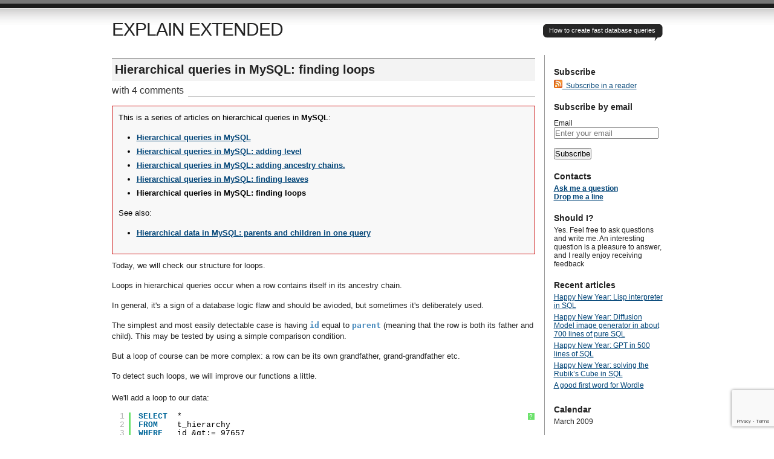

--- FILE ---
content_type: text/html; charset=UTF-8
request_url: https://explainextended.com/2009/03/21/hierarchical-queries-in-mysql-finding-loops/
body_size: 70624
content:
<!DOCTYPE html PUBLIC "-//W3C//DTD XHTML 1.0 Transitional//EN" "http://www.w3.org/TR/xhtml1/DTD/xhtml1-transitional.dtd">
<html xmlns="http://www.w3.org/1999/xhtml" lang="en-US">
<head profile="http://gmpg.org/xfn/11">
<title>Hierarchical queries in MySQL: finding loops - EXPLAIN EXTENDED at EXPLAIN EXTENDED</title>
<meta http-equiv="Content-Type" content="text/html; charset=UTF-8" />

<meta name="generator" content="WordPress 6.9" /> <!-- leave this for stats please -->
<link href="https://explainextended.com/wp-content/themes/journalist/style.css" rel="stylesheet" type="text/css" media="screen" />
<link rel="alternate" type="application/rss+xml" title="EXPLAIN EXTENDED RSS Feed" href="https://explainextended.com/feed/" />
<link rel="shortcut icon" type="image/x-png" href="https://explainextended.com/wp-content/themes/journalist/favicon.png" />
<link rel="pingback" href="https://explainextended.com/xmlrpc.php" />
<meta name='robots' content='index, follow, max-image-preview:large, max-snippet:-1, max-video-preview:-1' />

	<!-- This site is optimized with the Yoast SEO plugin v26.8 - https://yoast.com/product/yoast-seo-wordpress/ -->
	<link rel="canonical" href="https://explainextended.com/2009/03/21/hierarchical-queries-in-mysql-finding-loops/" />
	<meta property="og:locale" content="en_US" />
	<meta property="og:type" content="article" />
	<meta property="og:title" content="Hierarchical queries in MySQL: finding loops - EXPLAIN EXTENDED" />
	<meta property="og:description" content="This is a series of articles on hierarchical queries in MySQL: Hierarchical queries in MySQL Hierarchical queries in MySQL: adding level Hierarchical queries in MySQL: adding ancestry chains. Hierarchical queries in MySQL: finding leaves Hierarchical queries in MySQL: finding loops See also: Hierarchical data in MySQL: parents and children in one query Today, we will [&hellip;]" />
	<meta property="og:url" content="https://explainextended.com/2009/03/21/hierarchical-queries-in-mysql-finding-loops/" />
	<meta property="og:site_name" content="EXPLAIN EXTENDED" />
	<meta property="article:published_time" content="2009-03-21T20:00:27+00:00" />
	<meta property="article:modified_time" content="2018-12-29T23:13:26+00:00" />
	<meta name="author" content="Quassnoi" />
	<meta name="twitter:card" content="summary_large_image" />
	<meta name="twitter:label1" content="Written by" />
	<meta name="twitter:data1" content="Quassnoi" />
	<meta name="twitter:label2" content="Est. reading time" />
	<meta name="twitter:data2" content="5 minutes" />
	<script type="application/ld+json" class="yoast-schema-graph">{"@context":"https://schema.org","@graph":[{"@type":"Article","@id":"https://explainextended.com/2009/03/21/hierarchical-queries-in-mysql-finding-loops/#article","isPartOf":{"@id":"https://explainextended.com/2009/03/21/hierarchical-queries-in-mysql-finding-loops/"},"author":{"name":"Quassnoi","@id":"https://explainextended.com/#/schema/person/1ffff45031ea74d4f8424c96a50fbabe"},"headline":"Hierarchical queries in MySQL: finding loops","datePublished":"2009-03-21T20:00:27+00:00","dateModified":"2018-12-29T23:13:26+00:00","mainEntityOfPage":{"@id":"https://explainextended.com/2009/03/21/hierarchical-queries-in-mysql-finding-loops/"},"wordCount":1052,"commentCount":4,"publisher":{"@id":"https://explainextended.com/#/schema/person/1ffff45031ea74d4f8424c96a50fbabe"},"articleSection":["MySQL"],"inLanguage":"en-US","potentialAction":[{"@type":"CommentAction","name":"Comment","target":["https://explainextended.com/2009/03/21/hierarchical-queries-in-mysql-finding-loops/#respond"]}]},{"@type":"WebPage","@id":"https://explainextended.com/2009/03/21/hierarchical-queries-in-mysql-finding-loops/","url":"https://explainextended.com/2009/03/21/hierarchical-queries-in-mysql-finding-loops/","name":"Hierarchical queries in MySQL: finding loops - EXPLAIN EXTENDED","isPartOf":{"@id":"https://explainextended.com/#website"},"datePublished":"2009-03-21T20:00:27+00:00","dateModified":"2018-12-29T23:13:26+00:00","breadcrumb":{"@id":"https://explainextended.com/2009/03/21/hierarchical-queries-in-mysql-finding-loops/#breadcrumb"},"inLanguage":"en-US","potentialAction":[{"@type":"ReadAction","target":["https://explainextended.com/2009/03/21/hierarchical-queries-in-mysql-finding-loops/"]}]},{"@type":"BreadcrumbList","@id":"https://explainextended.com/2009/03/21/hierarchical-queries-in-mysql-finding-loops/#breadcrumb","itemListElement":[{"@type":"ListItem","position":1,"name":"Home","item":"https://explainextended.com/"},{"@type":"ListItem","position":2,"name":"Hierarchical queries in MySQL: finding loops"}]},{"@type":"WebSite","@id":"https://explainextended.com/#website","url":"https://explainextended.com/","name":"EXPLAIN EXTENDED","description":"How to create fast database queries","publisher":{"@id":"https://explainextended.com/#/schema/person/1ffff45031ea74d4f8424c96a50fbabe"},"potentialAction":[{"@type":"SearchAction","target":{"@type":"EntryPoint","urlTemplate":"https://explainextended.com/?s={search_term_string}"},"query-input":{"@type":"PropertyValueSpecification","valueRequired":true,"valueName":"search_term_string"}}],"inLanguage":"en-US"},{"@type":["Person","Organization"],"@id":"https://explainextended.com/#/schema/person/1ffff45031ea74d4f8424c96a50fbabe","name":"Quassnoi","image":{"@type":"ImageObject","inLanguage":"en-US","@id":"https://explainextended.com/#/schema/person/image/","url":"https://secure.gravatar.com/avatar/e16bcdeb96fdcd9ff1e17ca1ff8198aa9542af6f57bd8f0318d34ce42f471f28?s=96&d=mm&r=g","contentUrl":"https://secure.gravatar.com/avatar/e16bcdeb96fdcd9ff1e17ca1ff8198aa9542af6f57bd8f0318d34ce42f471f28?s=96&d=mm&r=g","caption":"Quassnoi"},"logo":{"@id":"https://explainextended.com/#/schema/person/image/"},"sameAs":["https://explainextended.com"],"url":"https://explainextended.com/author/admin/"}]}</script>
	<!-- / Yoast SEO plugin. -->


<link rel='dns-prefetch' href='//secure.gravatar.com' />
<link rel='dns-prefetch' href='//www.googletagmanager.com' />
<link rel='dns-prefetch' href='//stats.wp.com' />
<link rel='dns-prefetch' href='//v0.wordpress.com' />
<link rel="alternate" type="application/rss+xml" title="EXPLAIN EXTENDED &raquo; Hierarchical queries in MySQL: finding loops Comments Feed" href="https://explainextended.com/2009/03/21/hierarchical-queries-in-mysql-finding-loops/feed/" />
<link rel="alternate" title="oEmbed (JSON)" type="application/json+oembed" href="https://explainextended.com/wp-json/oembed/1.0/embed?url=https%3A%2F%2Fexplainextended.com%2F2009%2F03%2F21%2Fhierarchical-queries-in-mysql-finding-loops%2F" />
<link rel="alternate" title="oEmbed (XML)" type="text/xml+oembed" href="https://explainextended.com/wp-json/oembed/1.0/embed?url=https%3A%2F%2Fexplainextended.com%2F2009%2F03%2F21%2Fhierarchical-queries-in-mysql-finding-loops%2F&#038;format=xml" />
<style id='wp-img-auto-sizes-contain-inline-css' type='text/css'>
img:is([sizes=auto i],[sizes^="auto," i]){contain-intrinsic-size:3000px 1500px}
/*# sourceURL=wp-img-auto-sizes-contain-inline-css */
</style>
<style id='wp-emoji-styles-inline-css' type='text/css'>

	img.wp-smiley, img.emoji {
		display: inline !important;
		border: none !important;
		box-shadow: none !important;
		height: 1em !important;
		width: 1em !important;
		margin: 0 0.07em !important;
		vertical-align: -0.1em !important;
		background: none !important;
		padding: 0 !important;
	}
/*# sourceURL=wp-emoji-styles-inline-css */
</style>
<link rel='stylesheet' id='wp-block-library-css' href='https://explainextended.com/wp-includes/css/dist/block-library/style.min.css?ver=6.9' type='text/css' media='all' />
<style id='global-styles-inline-css' type='text/css'>
:root{--wp--preset--aspect-ratio--square: 1;--wp--preset--aspect-ratio--4-3: 4/3;--wp--preset--aspect-ratio--3-4: 3/4;--wp--preset--aspect-ratio--3-2: 3/2;--wp--preset--aspect-ratio--2-3: 2/3;--wp--preset--aspect-ratio--16-9: 16/9;--wp--preset--aspect-ratio--9-16: 9/16;--wp--preset--color--black: #000000;--wp--preset--color--cyan-bluish-gray: #abb8c3;--wp--preset--color--white: #ffffff;--wp--preset--color--pale-pink: #f78da7;--wp--preset--color--vivid-red: #cf2e2e;--wp--preset--color--luminous-vivid-orange: #ff6900;--wp--preset--color--luminous-vivid-amber: #fcb900;--wp--preset--color--light-green-cyan: #7bdcb5;--wp--preset--color--vivid-green-cyan: #00d084;--wp--preset--color--pale-cyan-blue: #8ed1fc;--wp--preset--color--vivid-cyan-blue: #0693e3;--wp--preset--color--vivid-purple: #9b51e0;--wp--preset--gradient--vivid-cyan-blue-to-vivid-purple: linear-gradient(135deg,rgb(6,147,227) 0%,rgb(155,81,224) 100%);--wp--preset--gradient--light-green-cyan-to-vivid-green-cyan: linear-gradient(135deg,rgb(122,220,180) 0%,rgb(0,208,130) 100%);--wp--preset--gradient--luminous-vivid-amber-to-luminous-vivid-orange: linear-gradient(135deg,rgb(252,185,0) 0%,rgb(255,105,0) 100%);--wp--preset--gradient--luminous-vivid-orange-to-vivid-red: linear-gradient(135deg,rgb(255,105,0) 0%,rgb(207,46,46) 100%);--wp--preset--gradient--very-light-gray-to-cyan-bluish-gray: linear-gradient(135deg,rgb(238,238,238) 0%,rgb(169,184,195) 100%);--wp--preset--gradient--cool-to-warm-spectrum: linear-gradient(135deg,rgb(74,234,220) 0%,rgb(151,120,209) 20%,rgb(207,42,186) 40%,rgb(238,44,130) 60%,rgb(251,105,98) 80%,rgb(254,248,76) 100%);--wp--preset--gradient--blush-light-purple: linear-gradient(135deg,rgb(255,206,236) 0%,rgb(152,150,240) 100%);--wp--preset--gradient--blush-bordeaux: linear-gradient(135deg,rgb(254,205,165) 0%,rgb(254,45,45) 50%,rgb(107,0,62) 100%);--wp--preset--gradient--luminous-dusk: linear-gradient(135deg,rgb(255,203,112) 0%,rgb(199,81,192) 50%,rgb(65,88,208) 100%);--wp--preset--gradient--pale-ocean: linear-gradient(135deg,rgb(255,245,203) 0%,rgb(182,227,212) 50%,rgb(51,167,181) 100%);--wp--preset--gradient--electric-grass: linear-gradient(135deg,rgb(202,248,128) 0%,rgb(113,206,126) 100%);--wp--preset--gradient--midnight: linear-gradient(135deg,rgb(2,3,129) 0%,rgb(40,116,252) 100%);--wp--preset--font-size--small: 13px;--wp--preset--font-size--medium: 20px;--wp--preset--font-size--large: 36px;--wp--preset--font-size--x-large: 42px;--wp--preset--spacing--20: 0.44rem;--wp--preset--spacing--30: 0.67rem;--wp--preset--spacing--40: 1rem;--wp--preset--spacing--50: 1.5rem;--wp--preset--spacing--60: 2.25rem;--wp--preset--spacing--70: 3.38rem;--wp--preset--spacing--80: 5.06rem;--wp--preset--shadow--natural: 6px 6px 9px rgba(0, 0, 0, 0.2);--wp--preset--shadow--deep: 12px 12px 50px rgba(0, 0, 0, 0.4);--wp--preset--shadow--sharp: 6px 6px 0px rgba(0, 0, 0, 0.2);--wp--preset--shadow--outlined: 6px 6px 0px -3px rgb(255, 255, 255), 6px 6px rgb(0, 0, 0);--wp--preset--shadow--crisp: 6px 6px 0px rgb(0, 0, 0);}:where(.is-layout-flex){gap: 0.5em;}:where(.is-layout-grid){gap: 0.5em;}body .is-layout-flex{display: flex;}.is-layout-flex{flex-wrap: wrap;align-items: center;}.is-layout-flex > :is(*, div){margin: 0;}body .is-layout-grid{display: grid;}.is-layout-grid > :is(*, div){margin: 0;}:where(.wp-block-columns.is-layout-flex){gap: 2em;}:where(.wp-block-columns.is-layout-grid){gap: 2em;}:where(.wp-block-post-template.is-layout-flex){gap: 1.25em;}:where(.wp-block-post-template.is-layout-grid){gap: 1.25em;}.has-black-color{color: var(--wp--preset--color--black) !important;}.has-cyan-bluish-gray-color{color: var(--wp--preset--color--cyan-bluish-gray) !important;}.has-white-color{color: var(--wp--preset--color--white) !important;}.has-pale-pink-color{color: var(--wp--preset--color--pale-pink) !important;}.has-vivid-red-color{color: var(--wp--preset--color--vivid-red) !important;}.has-luminous-vivid-orange-color{color: var(--wp--preset--color--luminous-vivid-orange) !important;}.has-luminous-vivid-amber-color{color: var(--wp--preset--color--luminous-vivid-amber) !important;}.has-light-green-cyan-color{color: var(--wp--preset--color--light-green-cyan) !important;}.has-vivid-green-cyan-color{color: var(--wp--preset--color--vivid-green-cyan) !important;}.has-pale-cyan-blue-color{color: var(--wp--preset--color--pale-cyan-blue) !important;}.has-vivid-cyan-blue-color{color: var(--wp--preset--color--vivid-cyan-blue) !important;}.has-vivid-purple-color{color: var(--wp--preset--color--vivid-purple) !important;}.has-black-background-color{background-color: var(--wp--preset--color--black) !important;}.has-cyan-bluish-gray-background-color{background-color: var(--wp--preset--color--cyan-bluish-gray) !important;}.has-white-background-color{background-color: var(--wp--preset--color--white) !important;}.has-pale-pink-background-color{background-color: var(--wp--preset--color--pale-pink) !important;}.has-vivid-red-background-color{background-color: var(--wp--preset--color--vivid-red) !important;}.has-luminous-vivid-orange-background-color{background-color: var(--wp--preset--color--luminous-vivid-orange) !important;}.has-luminous-vivid-amber-background-color{background-color: var(--wp--preset--color--luminous-vivid-amber) !important;}.has-light-green-cyan-background-color{background-color: var(--wp--preset--color--light-green-cyan) !important;}.has-vivid-green-cyan-background-color{background-color: var(--wp--preset--color--vivid-green-cyan) !important;}.has-pale-cyan-blue-background-color{background-color: var(--wp--preset--color--pale-cyan-blue) !important;}.has-vivid-cyan-blue-background-color{background-color: var(--wp--preset--color--vivid-cyan-blue) !important;}.has-vivid-purple-background-color{background-color: var(--wp--preset--color--vivid-purple) !important;}.has-black-border-color{border-color: var(--wp--preset--color--black) !important;}.has-cyan-bluish-gray-border-color{border-color: var(--wp--preset--color--cyan-bluish-gray) !important;}.has-white-border-color{border-color: var(--wp--preset--color--white) !important;}.has-pale-pink-border-color{border-color: var(--wp--preset--color--pale-pink) !important;}.has-vivid-red-border-color{border-color: var(--wp--preset--color--vivid-red) !important;}.has-luminous-vivid-orange-border-color{border-color: var(--wp--preset--color--luminous-vivid-orange) !important;}.has-luminous-vivid-amber-border-color{border-color: var(--wp--preset--color--luminous-vivid-amber) !important;}.has-light-green-cyan-border-color{border-color: var(--wp--preset--color--light-green-cyan) !important;}.has-vivid-green-cyan-border-color{border-color: var(--wp--preset--color--vivid-green-cyan) !important;}.has-pale-cyan-blue-border-color{border-color: var(--wp--preset--color--pale-cyan-blue) !important;}.has-vivid-cyan-blue-border-color{border-color: var(--wp--preset--color--vivid-cyan-blue) !important;}.has-vivid-purple-border-color{border-color: var(--wp--preset--color--vivid-purple) !important;}.has-vivid-cyan-blue-to-vivid-purple-gradient-background{background: var(--wp--preset--gradient--vivid-cyan-blue-to-vivid-purple) !important;}.has-light-green-cyan-to-vivid-green-cyan-gradient-background{background: var(--wp--preset--gradient--light-green-cyan-to-vivid-green-cyan) !important;}.has-luminous-vivid-amber-to-luminous-vivid-orange-gradient-background{background: var(--wp--preset--gradient--luminous-vivid-amber-to-luminous-vivid-orange) !important;}.has-luminous-vivid-orange-to-vivid-red-gradient-background{background: var(--wp--preset--gradient--luminous-vivid-orange-to-vivid-red) !important;}.has-very-light-gray-to-cyan-bluish-gray-gradient-background{background: var(--wp--preset--gradient--very-light-gray-to-cyan-bluish-gray) !important;}.has-cool-to-warm-spectrum-gradient-background{background: var(--wp--preset--gradient--cool-to-warm-spectrum) !important;}.has-blush-light-purple-gradient-background{background: var(--wp--preset--gradient--blush-light-purple) !important;}.has-blush-bordeaux-gradient-background{background: var(--wp--preset--gradient--blush-bordeaux) !important;}.has-luminous-dusk-gradient-background{background: var(--wp--preset--gradient--luminous-dusk) !important;}.has-pale-ocean-gradient-background{background: var(--wp--preset--gradient--pale-ocean) !important;}.has-electric-grass-gradient-background{background: var(--wp--preset--gradient--electric-grass) !important;}.has-midnight-gradient-background{background: var(--wp--preset--gradient--midnight) !important;}.has-small-font-size{font-size: var(--wp--preset--font-size--small) !important;}.has-medium-font-size{font-size: var(--wp--preset--font-size--medium) !important;}.has-large-font-size{font-size: var(--wp--preset--font-size--large) !important;}.has-x-large-font-size{font-size: var(--wp--preset--font-size--x-large) !important;}
/*# sourceURL=global-styles-inline-css */
</style>

<style id='classic-theme-styles-inline-css' type='text/css'>
/*! This file is auto-generated */
.wp-block-button__link{color:#fff;background-color:#32373c;border-radius:9999px;box-shadow:none;text-decoration:none;padding:calc(.667em + 2px) calc(1.333em + 2px);font-size:1.125em}.wp-block-file__button{background:#32373c;color:#fff;text-decoration:none}
/*# sourceURL=/wp-includes/css/classic-themes.min.css */
</style>
<link rel='stylesheet' id='contact-form-7-css' href='https://explainextended.com/wp-content/plugins/contact-form-7/includes/css/styles.css?ver=6.1.4' type='text/css' media='all' />
<link rel='stylesheet' id='email-subscribers-css' href='https://explainextended.com/wp-content/plugins/email-subscribers/lite/public/css/email-subscribers-public.css?ver=5.9.14' type='text/css' media='all' />
<link rel='stylesheet' id='stacktack-css' href='https://explainextended.com/wp-content/plugins/stacktack/css/stacktack.min.css?ver=6.9' type='text/css' media='all' />
<link rel='stylesheet' id='sharedaddy-css' href='https://explainextended.com/wp-content/plugins/jetpack/modules/sharedaddy/sharing.css?ver=15.4' type='text/css' media='all' />
<link rel='stylesheet' id='social-logos-css' href='https://explainextended.com/wp-content/plugins/jetpack/_inc/social-logos/social-logos.min.css?ver=15.4' type='text/css' media='all' />
<script type="text/javascript" src="https://explainextended.com/wp-includes/js/jquery/jquery.min.js?ver=3.7.1" id="jquery-core-js"></script>
<script type="text/javascript" src="https://explainextended.com/wp-includes/js/jquery/jquery-migrate.min.js?ver=3.4.1" id="jquery-migrate-js"></script>

<!-- Google tag (gtag.js) snippet added by Site Kit -->
<!-- Google Analytics snippet added by Site Kit -->
<script type="text/javascript" src="https://www.googletagmanager.com/gtag/js?id=G-6X1D3LKR60" id="google_gtagjs-js" async></script>
<script type="text/javascript" id="google_gtagjs-js-after">
/* <![CDATA[ */
window.dataLayer = window.dataLayer || [];function gtag(){dataLayer.push(arguments);}
gtag("set","linker",{"domains":["explainextended.com"]});
gtag("js", new Date());
gtag("set", "developer_id.dZTNiMT", true);
gtag("config", "G-6X1D3LKR60");
//# sourceURL=google_gtagjs-js-after
/* ]]> */
</script>
<link rel="https://api.w.org/" href="https://explainextended.com/wp-json/" /><link rel="alternate" title="JSON" type="application/json" href="https://explainextended.com/wp-json/wp/v2/posts/555" /><link rel="EditURI" type="application/rsd+xml" title="RSD" href="https://explainextended.com/xmlrpc.php?rsd" />
<meta name="generator" content="WordPress 6.9" />
<link rel='shortlink' href='https://wp.me/pvCjN-8X' />
<!-- call Collapsible Elements Javascript in HEAD -->
<script type="text/javascript" src="https://explainextended.com/wp-content/plugins/collapsible-elements/xcelements.js?ver=3.3" id="collapsible-elements-js"></script>
<!-- done Collapsible Elements Javascript in HEAD -->
<meta name="generator" content="Site Kit by Google 1.170.0" />	<style>img#wpstats{display:none}</style>
		<style type="text/css" id="syntaxhighlighteranchor"></style>
		<style type="text/css" id="wp-custom-css">
			img.latex {
	border: none;
	vertical-align: middle;
	padding: 2px 0px;
}		</style>
		</head>

<body data-rsssl=1>
<div id="container" class="group">

<h1><a href="https://explainextended.com/">EXPLAIN EXTENDED</a></h1>
<div id="bubble"><p>How to create fast database queries</p></div> <!-- erase this line if you want to turn the bubble off -->



<div id="content" class="group">

<h2 id="post-555"><a href="https://explainextended.com/2009/03/21/hierarchical-queries-in-mysql-finding-loops/" rel="bookmark">Hierarchical queries in MySQL: finding loops</a></h2>

<p class="comments"><a href="https://explainextended.com/2009/03/21/hierarchical-queries-in-mysql-finding-loops/#comments">with 4 comments</a></p>

<div class="main">
	<div class="plainnote">
<p>This is a series of articles on hierarchical queries in <strong>MySQL</strong>:</p>
<ul>
<li><a href="/2009/03/17/hierarchical-queries-in-mysql/"><strong>Hierarchical queries in MySQL</strong></a></li>
<li><a href="/2009/03/18/hierarchical-queries-in-mysql-adding-level/"><strong>Hierarchical queries in MySQL: adding level</strong></a></li>
<li><a href="/2009/03/19/hierarchical-queries-in-mysql-adding-ancestry-chains/"><strong>Hierarchical queries in MySQL: adding ancestry chains.</strong></a></li>
<li><a href="/2009/03/20/hierarchical-queries-in-mysql-finding-leaves/"><strong>Hierarchical queries in MySQL: finding leaves</strong></a></li>
<li><strong>Hierarchical queries in MySQL: finding loops</strong></li>
</ul>
<p>See also:</p>
<ul>
<li><a href="/2009/07/20/hierarchical-data-in-mysql-parents-and-children-in-one-query/"><strong>Hierarchical data in MySQL: parents and children in one query</strong></a></li>
</ul>
</div>
<p>Today, we will check our structure for loops.</p>
<p>Loops in hierarchical queries occur when a row contains itself in its ancestry chain.</p>
<p>In general, it's a sign of a database logic flaw and should be avioded, but sometimes it's deliberately used.</p>
<p>The simplest and most easily detectable case is having <code>id</code> equal to <code>parent</code> (meaning that the row is both its father and child). This may be tested by using a simple comparison condition.</p>
<p>But a loop of course can be more complex: a row can be its own grandfather, grand-grandfather etc.</p>
<p>To detect such loops, we will improve our functions a little.<br />
<span id="more-555"></span><br />
We'll add a loop to our data:</p>
<pre class="brush: sql; title: ; notranslate" title="">
SELECT  *
FROM    t_hierarchy
WHERE   id &amp;gt;= 97657
</pre>
<div class="terminal">
<table class="terminal">
<tbody>
<tr>
<th>id</th>
<th>parent</th>
</tr>
<tr>
<td class="integer">97657</td>
<td class="integer">97658</td>
</tr>
<tr>
<td class="integer">97658</td>
<td class="integer">97659</td>
</tr>
<tr>
<td class="integer">97659</td>
<td class="integer">97657</td>
</tr>
<tr>
<td class="integer">97660</td>
<td class="integer">97657</td>
</tr>
<tr class="statusbar">
<td colspan="100">3 rows fetched in 0.0001s (0.0016s)</td>
</tr>
</tbody>
</table>
</div>
<p>Our old function will be fooled by this loop and it will return the values over and over again each time it will be called.</p>
<p>To avoid this, we will rewrite our functions a little.</p>
<p>First, we need <code>CONNECT BY</code> to break when a loop is detected. On each iteration, we test if the current <code>@id</code> is equal to <code>@start_with</code>. If yes, then we have a loop in our data and it's just the right time to stop iterating.</p>
<p>It's quite straightforward:</p>
<pre class="brush: sql; title: ; notranslate" title="">
CREATE FUNCTION hierarchy_connect_by_parent_eq_prior_id_with_level_and_loop(value INT, maxlevel INT) RETURNS INT
NOT DETERMINISTIC
READS SQL DATA
BEGIN
DECLARE _id INT;
DECLARE _parent INT;
DECLARE _next INT;
DECLARE _i INT;
DECLARE CONTINUE HANDLER FOR NOT FOUND SET @id = NULL;

SET _parent = @id;
SET _id = -1;
SET _i = 0;

IF @id IS NULL THEN
RETURN NULL;
END IF;

LOOP
SELECT  MIN(id)
INTO    @id
FROM    t_hierarchy
WHERE   parent = _parent
AND id &amp;gt; _id
-- Checking for @start_with in descendants
AND id &amp;lt;&amp;gt; @start_with
AND COALESCE(@level &amp;lt; maxlevel, TRUE);
                IF @id IS NOT NULL OR _parent = @start_with THEN
                        SET @level = @level + 1;
                        RETURN @id;
                END IF;
                SET @level := @level - 1;
                SELECT  id, parent
                INTO    _id, _parent
                FROM    t_hierarchy
                WHERE   id = _parent;
                SET _i = _i + 1;
        END LOOP;
        RETURN NULL;
END
</pre>
<p>Second, we need to check if a current row is inside a hierarchy loop. The check should return true if the row itself is among its descendants. We probably could iterate all descendants and see if we encounter the row's <code>id</code>.</p>
<p>But a row can have more than one descendant, so this algorithm would be quite inefficient.</p>
<p>We can exploit the fact that if a row is among its descendants, then it should also be among its ancestors too.</p>
<p>Ancestors, unlike descendants, are unique for any given generation (i. e. a row can have exactly one father, exactly one grandfather etc). That means that if we encounter any ancestor more than once then we have a loop somewhere in the ancestry chain.</p>
<p>But having a loop in the ancestry chain does not necessarily mean being inside the loop. Rows, as we can remember, can have more than one child. If a row has two children, it may have itself somewhere among the first child's descendants, but not among the second child's ones.</p>
<p>In the sample data above, rows <strong>97658</strong> and <strong>97660</strong> both have <strong>97557</strong> as a parent, but the first one is inside the cycle (it has its parent among its descendants) while the second one is not.</p>
<p>To check for the cycle, we will do the following:</p>
<ol>
<li>We iterate up the ancestry chain until we find an orphan row or encounter <code>@start_with</code> twice.</li>
<li>Each time we find the current row in it's own ancestry chain, we increment a counter.</li>
<li>Having an orphan row in the ancestry chain mean not having a cycle, in this case we just return <strong>0</strong>.</li>
<li>Encountering <code>@start_with</code> twice means completing a cycle. If the current row is contained in the cycle, then we should have encountered it exactly one time. If it is not in the cycle, we shouldn't have encountered it at all. That's why we just return the counter value as a boolean result.</li>
</ol>
<p>The function will look like this:</p>
<pre class="brush: sql; title: ; notranslate" title="">
CREATE FUNCTION hierarchy_connect_by_iscycle(node INT) RETURNS INT
NOT DETERMINISTIC
READS SQL DATA
BEGIN
DECLARE _id INT;
DECLARE _loop INT;
DECLARE _node INT;
DECLARE EXIT HANDLER FOR NOT FOUND RETURN 0;
SET _id = COALESCE(node, @id);
SET _loop = 0;
SET _node = 0;
LOOP
SELECT  parent
INTO    _id
FROM    t_hierarchy
WHERE   id = _id;
IF _id = @start_with THEN
SET _loop := _loop + 1;
END IF;
IF _id = COALESCE(node, @id) THEN
SET _node = _node + 1;
END IF;
IF _loop &amp;gt;= 2 THEN
RETURN _node;
END IF;
END LOOP;
END
</pre>
<p>Finally, we change the way we check the rows for being leaves, namely, we not just select the first child of a row, but we select the first child not equal to <code>@start_with</code>. If <code>@start_with</code> is the only child of a row, the rows is counted as a leaf, as <code>@start_with</code> will never be selected as a child.</p>
<p>Combining all said above, we come out with the following query:</p>
<pre class="brush: sql; title: ; notranslate" title="">
SELECT  CONCAT(REPEAT('&amp;nbsp;&amp;nbsp;&amp;nbsp;&amp;nbsp;', lvl - 1), hi.id) AS treeitem,
hierarchy_sys_connect_by_path('/', hi.id) AS path,
parent, lvl,
CASE
WHEN lvl &amp;gt;= @maxlevel THEN 1
ELSE COALESCE(
(
SELECT  0
FROM    t_hierarchy hl
WHERE   hl.parent = ho.id
AND hl.id &amp;lt;&amp;gt; @start_with
LIMIT 1
), 1)
END AS is_leaf,
hierarchy_connect_by_iscycle(hi.id) AS is_cycle
FROM    (
SELECT  hierarchy_connect_by_parent_eq_prior_id_with_level_and_loop(id, @maxlevel) AS id,
CAST(@level AS SIGNED) AS lvl
FROM    (
SELECT  @start_with := 97657,
@id := @start_with,
@level := 0,
@maxlevel := NULL
) vars, t_hierarchy
WHERE   @id IS NOT NULL
) ho
JOIN    t_hierarchy hi
ON      hi.id = ho.id
</pre>
<div class="terminal">
<table class="terminal">
<tbody>
<tr>
<th>treeitem</th>
<th>path</th>
<th>parent</th>
<th>lvl</th>
<th>is_leaf</th>
<th>is_cycle</th>
</tr>
<tr>
<td class="blob">97657</td>
<td class="blob">97658/97657</td>
<td class="integer">97658</td>
<td class="bigint">1</td>
<td class="bigint">0</td>
<td class="integer">1</td>
</tr>
<tr>
<td class="blob">&nbsp;&nbsp;&nbsp;&nbsp;97659</td>
<td class="blob">97658/97657/97659</td>
<td class="integer">97657</td>
<td class="bigint">2</td>
<td class="bigint">1</td>
<td class="integer">1</td>
</tr>
<tr>
<td class="blob">&nbsp;&nbsp;&nbsp;&nbsp;97660</td>
<td class="blob">97658/97657/97660</td>
<td class="integer">97657</td>
<td class="bigint">2</td>
<td class="bigint">1</td>
<td class="integer">0</td>
</tr>
<tr class="statusbar">
<td colspan="100">3 rows fetched in 0.0003s (0.0590s)</td>
</tr>
</tbody>
</table>
</div>
<p>Note row <strong>97659</strong> appearing as a leaf despite being parent for <strong>97658</strong>. That's because we use <strong>97658</strong> in a <code>@start_with</code> condition.</p>
<div class="sharedaddy sd-sharing-enabled"><div class="robots-nocontent sd-block sd-social sd-social-icon-text sd-sharing"><h3 class="sd-title">Share this:</h3><div class="sd-content"><ul><li class="share-facebook"><a rel="nofollow noopener noreferrer"
				data-shared="sharing-facebook-555"
				class="share-facebook sd-button share-icon"
				href="https://explainextended.com/2009/03/21/hierarchical-queries-in-mysql-finding-loops/?share=facebook"
				target="_blank"
				aria-labelledby="sharing-facebook-555"
				>
				<span id="sharing-facebook-555" hidden>Click to share on Facebook (Opens in new window)</span>
				<span>Facebook</span>
			</a></li><li class="share-twitter"><a rel="nofollow noopener noreferrer"
				data-shared="sharing-twitter-555"
				class="share-twitter sd-button share-icon"
				href="https://explainextended.com/2009/03/21/hierarchical-queries-in-mysql-finding-loops/?share=twitter"
				target="_blank"
				aria-labelledby="sharing-twitter-555"
				>
				<span id="sharing-twitter-555" hidden>Click to share on X (Opens in new window)</span>
				<span>X</span>
			</a></li><li class="share-end"></li></ul></div></div></div></div>

<div class="meta group">
<div class="signature">
    <p>Written by Quassnoi <span class="edit"></span></p>
    <p>March 21st, 2009 at 11:00 pm</p>
</div>	
<div class="tags">
    <p>Posted in <a href="https://explainextended.com/category/mysql/" rel="category tag">MySQL</a></p>
    </div>
</div>

<div class="navigation group">
    <div class="alignleft">&laquo; <a href="https://explainextended.com/2009/03/20/hierarchical-queries-in-mysql-finding-leaves/" rel="prev">Hierarchical queries in MySQL: finding leaves</a></div>
    <div class="alignright"><a href="https://explainextended.com/2009/03/22/selecting-non-unique-rows/" rel="next">Selecting non-unique rows</a> &raquo;</div>
</div>


<!-- You can start editing here. -->

<a name="comments" id="comments"></a>

<h3 class="reply">4 Responses to 'Hierarchical queries in MySQL: finding loops'</h3> 
<p class="comment_meta">Subscribe to comments with <a href="https://explainextended.com/2009/03/21/hierarchical-queries-in-mysql-finding-loops/feed/">RSS</a> 
</p>

<ol class="commentlist">


<li id="comment-2550" class="comment">
	<div class="comment_mod">
		</div>
	
	<div class="comment_text">
	<p>I know this is an old thread, just wanted to thank you for this series, they are still awesome!</p>
	</div>
	
	<div class="comment_author">
		<img alt='' src='https://secure.gravatar.com/avatar/8205845c7e489ec8dbf8a0b28e29bede8d966e7db80f02f01a3a14bb2b1cad26?s=32&#038;d=mm&#038;r=g' srcset='https://secure.gravatar.com/avatar/8205845c7e489ec8dbf8a0b28e29bede8d966e7db80f02f01a3a14bb2b1cad26?s=64&#038;d=mm&#038;r=g 2x' class='avatar avatar-32 photo' height='32' width='32' decoding='async'/>		<p><strong>Niklas B</strong></p>
	<p><small>2 Feb 13 at <a href="#comment-2550">17:32</a> </small></p>
	</div>
	<div class="clear"></div>
</li>


<li id="comment-14226" class="comment">
	<div class="comment_mod">
		</div>
	
	<div class="comment_text">
	<p>This is an old post but still usefull !<br />
thanks a lot for the serie !</p>
	</div>
	
	<div class="comment_author">
		<img alt='' src='https://secure.gravatar.com/avatar/3c65b00a7ed6484deecdf591f5eceba364ef79d5dcd48fd34d96dcf5a6b1c121?s=32&#038;d=mm&#038;r=g' srcset='https://secure.gravatar.com/avatar/3c65b00a7ed6484deecdf591f5eceba364ef79d5dcd48fd34d96dcf5a6b1c121?s=64&#038;d=mm&#038;r=g 2x' class='avatar avatar-32 photo' height='32' width='32' decoding='async'/>		<p><strong><a href="http://crozet-magenta.fr" class="url" rel="ugc external nofollow">crozet</a></strong></p>
	<p><small>3 Aug 15 at <a href="#comment-14226">17:45</a> </small></p>
	</div>
	<div class="clear"></div>
</li>


<li id="comment-132513" class="comment">
	<div class="comment_mod">
		</div>
	
	<div class="comment_text">
	<p>Thank you for this great article. It really helps me to save some time. I am going to learn your another articles also.</p>
	</div>
	
	<div class="comment_author">
		<img alt='' src='https://secure.gravatar.com/avatar/aebfa67e7e77f9c7e526c86591b75e5e4b7f7e1d6d027cab45ff716a53dbe4f4?s=32&#038;d=mm&#038;r=g' srcset='https://secure.gravatar.com/avatar/aebfa67e7e77f9c7e526c86591b75e5e4b7f7e1d6d027cab45ff716a53dbe4f4?s=64&#038;d=mm&#038;r=g 2x' class='avatar avatar-32 photo' height='32' width='32' decoding='async'/>		<p><strong>Denis I</strong></p>
	<p><small>6 Sep 17 at <a href="#comment-132513">15:17</a> </small></p>
	</div>
	<div class="clear"></div>
</li>


<li id="comment-163005" class="comment">
	<div class="comment_mod">
		</div>
	
	<div class="comment_text">
	<p>I wonder if there is a way to manage a multiple root node forest, when &#8220;start with&#8221; clause extract a set of records and not a single one.<br />
In Oracle, for example, we can specify a &#8220;start with&#8221; clause like &#8220;start with parent is null&#8221; to find all the root nodes of a forest.</p>
	</div>
	
	<div class="comment_author">
		<img alt='' src='https://secure.gravatar.com/avatar/8a37d36885d92f9a66e7f90c7a37af61ca1b8a71a287e53311a03989b04407a9?s=32&#038;d=mm&#038;r=g' srcset='https://secure.gravatar.com/avatar/8a37d36885d92f9a66e7f90c7a37af61ca1b8a71a287e53311a03989b04407a9?s=64&#038;d=mm&#038;r=g 2x' class='avatar avatar-32 photo' height='32' width='32' loading='lazy' decoding='async'/>		<p><strong>falco</strong></p>
	<p><small>27 Feb 18 at <a href="#comment-163005">12:35</a> </small></p>
	</div>
	<div class="clear"></div>
</li>


</ol>




<a name="respond" id="respond"></a>

<h3 class="reply">Leave a Reply</h3>

<form action="https://explainextended.com/wp-comments-post.php" method="post" id="commentform">
<div class="postinput">
<p><input class="comment" type="text" name="author" id="author" value="" size="22" tabindex="1" />
<label for="author"><small>Name (required)</small></label></p>

<p><input class="comment" type="text" name="email" id="email" value="" size="22" tabindex="2" />
<label for="email"><small>Mail (will not be published) (required)</small></label></p>

<p><input class="comment" type="text" name="url" id="url" value="" size="22" tabindex="3" />
<label for="url"><small>Website</small></label></p>


<!--<p><small><strong>XHTML:</strong> You can use these tags: &lt;a href=&quot;&quot; title=&quot;&quot;&gt; &lt;abbr title=&quot;&quot;&gt; &lt;acronym title=&quot;&quot;&gt; &lt;b&gt; &lt;blockquote cite=&quot;&quot;&gt; &lt;cite&gt; &lt;code&gt; &lt;del datetime=&quot;&quot;&gt; &lt;em&gt; &lt;i&gt; &lt;q cite=&quot;&quot;&gt; &lt;s&gt; &lt;strike&gt; &lt;strong&gt; </small></p>-->

<p><textarea name="comment" id="comment" cols="100%" rows="10" tabindex="4"></textarea></p>

<p><input class="submit" name="submit" type="submit" id="submit" tabindex="5" value="Submit Comment" title="Please review your comment before submitting" />
<input type="hidden" name="comment_post_ID" value="555" />
</p>
<p style="display: none;"><input type="hidden" id="akismet_comment_nonce" name="akismet_comment_nonce" value="d8149b7024" /></p><p style="display: none !important;" class="akismet-fields-container" data-prefix="ak_"><label>&#916;<textarea name="ak_hp_textarea" cols="45" rows="8" maxlength="100"></textarea></label><input type="hidden" id="ak_js_1" name="ak_js" value="18"/><script>document.getElementById( "ak_js_1" ).setAttribute( "value", ( new Date() ).getTime() );</script></p></div>
</form>




</div> 

<div id="sidebar">
<h3>Subscribe</h3>			<div class="textwidget"><p><a href="http://feeds.feedburner.com/explainextended" rel="alternate" type="application/rss+xml"><img src="/wp-includes/images/rss.png" alt="" style="border:0"/>&nbsp;&nbsp;Subscribe in a reader</a></p>
</div>
		<h3> Subscribe by email </h3><div class="emaillist" id="es_form_f1-n1"><form action="/2009/03/21/hierarchical-queries-in-mysql-finding-loops/#es_form_f1-n1" method="post" class="es_subscription_form es_shortcode_form  es_ajax_subscription_form" id="es_subscription_form_697557101c1f2" data-source="ig-es" data-form-id="1"><input type="hidden" name="esfpx_form_id" value="1" /><input type="hidden" name="esfpx_lists[]" value="7a0c7116dae8" /><input type="hidden" name="es" value="subscribe" />
			<input type="hidden" name="esfpx_es_form_identifier" value="f1-n1" />
			<input type="hidden" name="esfpx_es_email_page" value="555" />
			<input type="hidden" name="esfpx_es_email_page_url" value="https://explainextended.com/2009/03/21/hierarchical-queries-in-mysql-finding-loops/" />
			<input type="hidden" name="esfpx_status" value="Unconfirmed" />
			<input type="hidden" name="esfpx_es-subscribe" id="es-subscribe-697557101c1f2" value="6eb206d561" />
			<label style="position:absolute;top:-99999px;left:-99999px;z-index:-99;" aria-hidden="true"><span hidden>Please leave this field empty.</span><input type="email" name="esfpx_es_hp_email" class="es_required_field" tabindex="-1" autocomplete="-1" value="" /></label><style>form.es_subscription_form[data-form-id="1"] * { box-sizing: border-box; } body {margin: 0;}form[data-form-id="1"] .es-form-field-container .gjs-row{display:flex;justify-content:flex-start;align-items:stretch;flex-wrap:nowrap;}form[data-form-id="1"] .es-form-field-container .gjs-cell{flex-grow:1;flex-basis:100%;}form[data-form-id="1"] .es-form-field-container .gjs-cell[data-highlightable="1"]:empty{border-top-width:1px;border-right-width:1px;border-bottom-width:1px;border-left-width:1px;border-top-style:dashed;border-right-style:dashed;border-bottom-style:dashed;border-left-style:dashed;border-top-color:rgb(204, 204, 204);border-right-color:rgb(204, 204, 204);border-bottom-color:rgb(204, 204, 204);border-left-color:rgb(204, 204, 204);border-image-source:initial;border-image-slice:initial;border-image-width:initial;border-image-outset:initial;border-image-repeat:initial;height:30px;}form[data-form-id="1"] .es-form-field-container .gjs-row .gjs-cell input[type="checkbox"], form[data-form-id="1"] .es-form-field-container .gjs-row .gjs-cell input[type="radio"]{margin-top:0px;margin-right:5px;margin-bottom:0px;margin-left:0px;width:auto;}form[data-form-id="1"] .es-form-field-container .gjs-row{margin-bottom:0.6em;}form[data-form-id="1"] .es-form-field-container label.es-field-label{display:block;}@media (max-width: 320px){form[data-form-id="1"] .es-form-field-container{padding-top:1rem;padding-right:1rem;padding-bottom:1rem;padding-left:1rem;}}</style><div class="es-form-field-container"><div class="gjs-row"></div><div class="gjs-row"><div class="gjs-cell"><label for="esfpx_email_fa8e5109b0bef" class="es-field-label">Email</label><input type="email" required class="es-email" name="esfpx_email" autocomplete="off" placeholder="Enter your email" id="esfpx_email_fa8e5109b0bef" /></div></div><div class="gjs-row"><div class="gjs-cell"><div class="es_gdpr"></div></div></div><div class="gjs-row"><div class="gjs-cell"><input type="submit" name="submit" value="Subscribe" /></div></div></div><span class="es_spinner_image" id="spinner-image"><img src="https://explainextended.com/wp-content/plugins/email-subscribers/lite/public/images/spinner.gif" alt="Loading" /></span></form><span class="es_subscription_message " id="es_subscription_message_697557101c1f2" role="alert" aria-live="assertive"></span></div><h3>Contacts</h3>			<div class="textwidget"><p><a href="/ask-a-question"><strong>Ask me a question</strong></a></p>
<p><a href="/drop-me-a-line"><strong>Drop me a line</strong></a></p>
<h3>Should I?</h3>
<p>Yes. Feel free to ask questions and write me. An interesting question is a pleasure to answer, and I really enjoy receiving feedback</p>
<!-- footer --></div>
		
		
		<h3>Recent articles</h3>
		<ul>
											<li>
					<a href="https://explainextended.com/2025/12/31/happy-new-year-17/">Happy New Year: Lisp interpreter in SQL</a>
									</li>
											<li>
					<a href="https://explainextended.com/2024/12/31/happy-new-year-16/">Happy New Year: Diffusion Model image generator in about 700 lines of pure SQL</a>
									</li>
											<li>
					<a href="https://explainextended.com/2023/12/31/happy-new-year-15/">Happy New Year: GPT in 500 lines of SQL</a>
									</li>
											<li>
					<a href="https://explainextended.com/2022/12/31/happy-new-year-14/">Happy New Year: solving the Rubik&#8217;s Cube in SQL</a>
									</li>
											<li>
					<a href="https://explainextended.com/2022/01/27/a-good-first-word-for-wordle/">A good first word for Wordle</a>
									</li>
					</ul>

		<h3>Calendar</h3><div id="calendar_wrap" class="calendar_wrap"><table id="wp-calendar" class="wp-calendar-table">
	<caption>March 2009</caption>
	<thead>
	<tr>
		<th scope="col" aria-label="Monday">M</th>
		<th scope="col" aria-label="Tuesday">T</th>
		<th scope="col" aria-label="Wednesday">W</th>
		<th scope="col" aria-label="Thursday">T</th>
		<th scope="col" aria-label="Friday">F</th>
		<th scope="col" aria-label="Saturday">S</th>
		<th scope="col" aria-label="Sunday">S</th>
	</tr>
	</thead>
	<tbody>
	<tr>
		<td colspan="6" class="pad">&nbsp;</td><td><a href="https://explainextended.com/2009/03/01/" aria-label="Posts published on March 1, 2009">1</a></td>
	</tr>
	<tr>
		<td><a href="https://explainextended.com/2009/03/02/" aria-label="Posts published on March 2, 2009">2</a></td><td><a href="https://explainextended.com/2009/03/03/" aria-label="Posts published on March 3, 2009">3</a></td><td><a href="https://explainextended.com/2009/03/04/" aria-label="Posts published on March 4, 2009">4</a></td><td><a href="https://explainextended.com/2009/03/05/" aria-label="Posts published on March 5, 2009">5</a></td><td><a href="https://explainextended.com/2009/03/06/" aria-label="Posts published on March 6, 2009">6</a></td><td><a href="https://explainextended.com/2009/03/07/" aria-label="Posts published on March 7, 2009">7</a></td><td><a href="https://explainextended.com/2009/03/08/" aria-label="Posts published on March 8, 2009">8</a></td>
	</tr>
	<tr>
		<td><a href="https://explainextended.com/2009/03/09/" aria-label="Posts published on March 9, 2009">9</a></td><td><a href="https://explainextended.com/2009/03/10/" aria-label="Posts published on March 10, 2009">10</a></td><td><a href="https://explainextended.com/2009/03/11/" aria-label="Posts published on March 11, 2009">11</a></td><td><a href="https://explainextended.com/2009/03/12/" aria-label="Posts published on March 12, 2009">12</a></td><td><a href="https://explainextended.com/2009/03/13/" aria-label="Posts published on March 13, 2009">13</a></td><td><a href="https://explainextended.com/2009/03/14/" aria-label="Posts published on March 14, 2009">14</a></td><td><a href="https://explainextended.com/2009/03/15/" aria-label="Posts published on March 15, 2009">15</a></td>
	</tr>
	<tr>
		<td><a href="https://explainextended.com/2009/03/16/" aria-label="Posts published on March 16, 2009">16</a></td><td><a href="https://explainextended.com/2009/03/17/" aria-label="Posts published on March 17, 2009">17</a></td><td><a href="https://explainextended.com/2009/03/18/" aria-label="Posts published on March 18, 2009">18</a></td><td><a href="https://explainextended.com/2009/03/19/" aria-label="Posts published on March 19, 2009">19</a></td><td><a href="https://explainextended.com/2009/03/20/" aria-label="Posts published on March 20, 2009">20</a></td><td><a href="https://explainextended.com/2009/03/21/" aria-label="Posts published on March 21, 2009">21</a></td><td><a href="https://explainextended.com/2009/03/22/" aria-label="Posts published on March 22, 2009">22</a></td>
	</tr>
	<tr>
		<td><a href="https://explainextended.com/2009/03/23/" aria-label="Posts published on March 23, 2009">23</a></td><td><a href="https://explainextended.com/2009/03/24/" aria-label="Posts published on March 24, 2009">24</a></td><td><a href="https://explainextended.com/2009/03/25/" aria-label="Posts published on March 25, 2009">25</a></td><td><a href="https://explainextended.com/2009/03/26/" aria-label="Posts published on March 26, 2009">26</a></td><td><a href="https://explainextended.com/2009/03/27/" aria-label="Posts published on March 27, 2009">27</a></td><td><a href="https://explainextended.com/2009/03/28/" aria-label="Posts published on March 28, 2009">28</a></td><td><a href="https://explainextended.com/2009/03/29/" aria-label="Posts published on March 29, 2009">29</a></td>
	</tr>
	<tr>
		<td><a href="https://explainextended.com/2009/03/30/" aria-label="Posts published on March 30, 2009">30</a></td><td><a href="https://explainextended.com/2009/03/31/" aria-label="Posts published on March 31, 2009">31</a></td>
		<td class="pad" colspan="5">&nbsp;</td>
	</tr>
	</tbody>
	</table><nav aria-label="Previous and next months" class="wp-calendar-nav">
		<span class="wp-calendar-nav-prev"><a href="https://explainextended.com/2009/02/">&laquo; Feb</a></span>
		<span class="pad">&nbsp;</span>
		<span class="wp-calendar-nav-next"><a href="https://explainextended.com/2009/04/">Apr &raquo;</a></span>
	</nav></div><h3>Archives</h3>
			<ul>
					<li><a href='https://explainextended.com/2025/12/'>December 2025</a></li>
	<li><a href='https://explainextended.com/2024/12/'>December 2024</a></li>
	<li><a href='https://explainextended.com/2023/12/'>December 2023</a></li>
	<li><a href='https://explainextended.com/2022/12/'>December 2022</a></li>
	<li><a href='https://explainextended.com/2022/01/'>January 2022</a></li>
	<li><a href='https://explainextended.com/2021/12/'>December 2021</a></li>
	<li><a href='https://explainextended.com/2020/12/'>December 2020</a></li>
	<li><a href='https://explainextended.com/2019/12/'>December 2019</a></li>
	<li><a href='https://explainextended.com/2018/12/'>December 2018</a></li>
	<li><a href='https://explainextended.com/2017/12/'>December 2017</a></li>
	<li><a href='https://explainextended.com/2016/12/'>December 2016</a></li>
	<li><a href='https://explainextended.com/2015/12/'>December 2015</a></li>
	<li><a href='https://explainextended.com/2014/12/'>December 2014</a></li>
	<li><a href='https://explainextended.com/2014/07/'>July 2014</a></li>
	<li><a href='https://explainextended.com/2013/12/'>December 2013</a></li>
	<li><a href='https://explainextended.com/2013/10/'>October 2013</a></li>
	<li><a href='https://explainextended.com/2013/09/'>September 2013</a></li>
	<li><a href='https://explainextended.com/2013/08/'>August 2013</a></li>
	<li><a href='https://explainextended.com/2013/07/'>July 2013</a></li>
	<li><a href='https://explainextended.com/2013/06/'>June 2013</a></li>
	<li><a href='https://explainextended.com/2013/05/'>May 2013</a></li>
	<li><a href='https://explainextended.com/2013/03/'>March 2013</a></li>
	<li><a href='https://explainextended.com/2013/01/'>January 2013</a></li>
	<li><a href='https://explainextended.com/2012/12/'>December 2012</a></li>
	<li><a href='https://explainextended.com/2011/12/'>December 2011</a></li>
	<li><a href='https://explainextended.com/2011/06/'>June 2011</a></li>
	<li><a href='https://explainextended.com/2011/04/'>April 2011</a></li>
	<li><a href='https://explainextended.com/2011/03/'>March 2011</a></li>
	<li><a href='https://explainextended.com/2011/02/'>February 2011</a></li>
	<li><a href='https://explainextended.com/2010/12/'>December 2010</a></li>
	<li><a href='https://explainextended.com/2010/11/'>November 2010</a></li>
	<li><a href='https://explainextended.com/2010/10/'>October 2010</a></li>
	<li><a href='https://explainextended.com/2010/09/'>September 2010</a></li>
	<li><a href='https://explainextended.com/2010/08/'>August 2010</a></li>
	<li><a href='https://explainextended.com/2010/07/'>July 2010</a></li>
	<li><a href='https://explainextended.com/2010/06/'>June 2010</a></li>
	<li><a href='https://explainextended.com/2010/05/'>May 2010</a></li>
	<li><a href='https://explainextended.com/2010/04/'>April 2010</a></li>
	<li><a href='https://explainextended.com/2010/03/'>March 2010</a></li>
	<li><a href='https://explainextended.com/2010/02/'>February 2010</a></li>
	<li><a href='https://explainextended.com/2010/01/'>January 2010</a></li>
	<li><a href='https://explainextended.com/2009/12/'>December 2009</a></li>
	<li><a href='https://explainextended.com/2009/11/'>November 2009</a></li>
	<li><a href='https://explainextended.com/2009/10/'>October 2009</a></li>
	<li><a href='https://explainextended.com/2009/09/'>September 2009</a></li>
	<li><a href='https://explainextended.com/2009/08/'>August 2009</a></li>
	<li><a href='https://explainextended.com/2009/07/'>July 2009</a></li>
	<li><a href='https://explainextended.com/2009/06/'>June 2009</a></li>
	<li><a href='https://explainextended.com/2009/05/'>May 2009</a></li>
	<li><a href='https://explainextended.com/2009/04/'>April 2009</a></li>
	<li><a href='https://explainextended.com/2009/03/'>March 2009</a></li>
	<li><a href='https://explainextended.com/2009/02/'>February 2009</a></li>
			</ul>

			<h3>Categories</h3>
			<ul>
					<li class="cat-item cat-item-8"><a href="https://explainextended.com/category/meta/">Meta</a>
</li>
	<li class="cat-item cat-item-7"><a href="https://explainextended.com/category/miscellaneous/">Miscellaneous</a>
</li>
	<li class="cat-item cat-item-3"><a href="https://explainextended.com/category/mysql/">MySQL</a>
</li>
	<li class="cat-item cat-item-4"><a href="https://explainextended.com/category/oracle/">Oracle</a>
</li>
	<li class="cat-item cat-item-6"><a href="https://explainextended.com/category/postgresql/">PostgreSQL</a>
</li>
	<li class="cat-item cat-item-5"><a href="https://explainextended.com/category/sqlserver/">SQL Server</a>
</li>
	<li class="cat-item cat-item-1"><a href="https://explainextended.com/category/uncategorized/">Uncategorized</a>
</li>
			</ul>

			<h3>Stack Overflow</h3>			<div class="textwidget"><p><a href="http://stackoverflow.com/users/55159/quassnoi">
<img class="noborder" src="//stackoverflow.com/users/flair/55159.png?theme=clean" width="208" height="58" alt="Stack Overflow profile for Quassnoi" title="Stack Overflow profile for Quassnoi"/>
</a></p></div>
		

</div>

</div>

<div id="footer">
	<p>The Journalist template by <a href="http://lucianmarin.com/" rel="designer">Lucian E. Marin</a> &mdash; Built for <a href="http://wordpress.org/">WordPress</a></p>
</div>
<script type="speculationrules">
{"prefetch":[{"source":"document","where":{"and":[{"href_matches":"/*"},{"not":{"href_matches":["/wp-*.php","/wp-admin/*","/wp-content/uploads/*","/wp-content/*","/wp-content/plugins/*","/wp-content/themes/journalist/*","/*\\?(.+)"]}},{"not":{"selector_matches":"a[rel~=\"nofollow\"]"}},{"not":{"selector_matches":".no-prefetch, .no-prefetch a"}}]},"eagerness":"conservative"}]}
</script>
	<div style="display:none">
			<div class="grofile-hash-map-00a8d07de7bc05159a34602d17719d4c">
		</div>
		<div class="grofile-hash-map-0d72e17a2caf1f20baecc16f2df01445">
		</div>
		<div class="grofile-hash-map-8059a4dbb81d815a793c4cda8001b698">
		</div>
		<div class="grofile-hash-map-4ffe5e42ca29ce24ae95f2f9476c0599">
		</div>
		</div>
		
	<script type="text/javascript">
		window.WPCOM_sharing_counts = {"https://explainextended.com/2009/03/21/hierarchical-queries-in-mysql-finding-loops/":555};
	</script>
				<script type="text/javascript" src="https://explainextended.com/wp-content/plugins/syntaxhighlighter/syntaxhighlighter3/scripts/shCore.js?ver=3.0.9b" id="syntaxhighlighter-core-js"></script>
<script type="text/javascript" src="https://explainextended.com/wp-content/plugins/syntaxhighlighter/syntaxhighlighter3/scripts/shBrushAS3.js?ver=3.0.9b" id="syntaxhighlighter-brush-as3-js"></script>
<script type="text/javascript" src="https://explainextended.com/wp-content/plugins/syntaxhighlighter/syntaxhighlighter3/scripts/shBrushBash.js?ver=3.0.9b" id="syntaxhighlighter-brush-bash-js"></script>
<script type="text/javascript" src="https://explainextended.com/wp-content/plugins/syntaxhighlighter/syntaxhighlighter3/scripts/shBrushColdFusion.js?ver=3.0.9b" id="syntaxhighlighter-brush-coldfusion-js"></script>
<script type="text/javascript" src="https://explainextended.com/wp-content/plugins/syntaxhighlighter/third-party-brushes/shBrushClojure.js?ver=20090602" id="syntaxhighlighter-brush-clojure-js"></script>
<script type="text/javascript" src="https://explainextended.com/wp-content/plugins/syntaxhighlighter/syntaxhighlighter3/scripts/shBrushCpp.js?ver=3.0.9b" id="syntaxhighlighter-brush-cpp-js"></script>
<script type="text/javascript" src="https://explainextended.com/wp-content/plugins/syntaxhighlighter/syntaxhighlighter3/scripts/shBrushCSharp.js?ver=3.0.9b" id="syntaxhighlighter-brush-csharp-js"></script>
<script type="text/javascript" src="https://explainextended.com/wp-content/plugins/syntaxhighlighter/syntaxhighlighter3/scripts/shBrushCss.js?ver=3.0.9b" id="syntaxhighlighter-brush-css-js"></script>
<script type="text/javascript" src="https://explainextended.com/wp-content/plugins/syntaxhighlighter/syntaxhighlighter3/scripts/shBrushDelphi.js?ver=3.0.9b" id="syntaxhighlighter-brush-delphi-js"></script>
<script type="text/javascript" src="https://explainextended.com/wp-content/plugins/syntaxhighlighter/syntaxhighlighter3/scripts/shBrushDiff.js?ver=3.0.9b" id="syntaxhighlighter-brush-diff-js"></script>
<script type="text/javascript" src="https://explainextended.com/wp-content/plugins/syntaxhighlighter/syntaxhighlighter3/scripts/shBrushErlang.js?ver=3.0.9b" id="syntaxhighlighter-brush-erlang-js"></script>
<script type="text/javascript" src="https://explainextended.com/wp-content/plugins/syntaxhighlighter/third-party-brushes/shBrushFSharp.js?ver=20091003" id="syntaxhighlighter-brush-fsharp-js"></script>
<script type="text/javascript" src="https://explainextended.com/wp-content/plugins/syntaxhighlighter/syntaxhighlighter3/scripts/shBrushGroovy.js?ver=3.0.9b" id="syntaxhighlighter-brush-groovy-js"></script>
<script type="text/javascript" src="https://explainextended.com/wp-content/plugins/syntaxhighlighter/syntaxhighlighter3/scripts/shBrushJava.js?ver=3.0.9b" id="syntaxhighlighter-brush-java-js"></script>
<script type="text/javascript" src="https://explainextended.com/wp-content/plugins/syntaxhighlighter/syntaxhighlighter3/scripts/shBrushJavaFX.js?ver=3.0.9b" id="syntaxhighlighter-brush-javafx-js"></script>
<script type="text/javascript" src="https://explainextended.com/wp-content/plugins/syntaxhighlighter/syntaxhighlighter3/scripts/shBrushJScript.js?ver=3.0.9b" id="syntaxhighlighter-brush-jscript-js"></script>
<script type="text/javascript" src="https://explainextended.com/wp-content/plugins/syntaxhighlighter/third-party-brushes/shBrushLatex.js?ver=20090613" id="syntaxhighlighter-brush-latex-js"></script>
<script type="text/javascript" src="https://explainextended.com/wp-content/plugins/syntaxhighlighter/third-party-brushes/shBrushMatlabKey.js?ver=20091209" id="syntaxhighlighter-brush-matlabkey-js"></script>
<script type="text/javascript" src="https://explainextended.com/wp-content/plugins/syntaxhighlighter/third-party-brushes/shBrushObjC.js?ver=20091207" id="syntaxhighlighter-brush-objc-js"></script>
<script type="text/javascript" src="https://explainextended.com/wp-content/plugins/syntaxhighlighter/syntaxhighlighter3/scripts/shBrushPerl.js?ver=3.0.9b" id="syntaxhighlighter-brush-perl-js"></script>
<script type="text/javascript" src="https://explainextended.com/wp-content/plugins/syntaxhighlighter/syntaxhighlighter3/scripts/shBrushPhp.js?ver=3.0.9b" id="syntaxhighlighter-brush-php-js"></script>
<script type="text/javascript" src="https://explainextended.com/wp-content/plugins/syntaxhighlighter/syntaxhighlighter3/scripts/shBrushPlain.js?ver=3.0.9b" id="syntaxhighlighter-brush-plain-js"></script>
<script type="text/javascript" src="https://explainextended.com/wp-content/plugins/syntaxhighlighter/syntaxhighlighter3/scripts/shBrushPowerShell.js?ver=3.0.9b" id="syntaxhighlighter-brush-powershell-js"></script>
<script type="text/javascript" src="https://explainextended.com/wp-content/plugins/syntaxhighlighter/syntaxhighlighter3/scripts/shBrushPython.js?ver=3.0.9b" id="syntaxhighlighter-brush-python-js"></script>
<script type="text/javascript" src="https://explainextended.com/wp-content/plugins/syntaxhighlighter/third-party-brushes/shBrushR.js?ver=20100919" id="syntaxhighlighter-brush-r-js"></script>
<script type="text/javascript" src="https://explainextended.com/wp-content/plugins/syntaxhighlighter/syntaxhighlighter3/scripts/shBrushRuby.js?ver=3.0.9b" id="syntaxhighlighter-brush-ruby-js"></script>
<script type="text/javascript" src="https://explainextended.com/wp-content/plugins/syntaxhighlighter/syntaxhighlighter3/scripts/shBrushScala.js?ver=3.0.9b" id="syntaxhighlighter-brush-scala-js"></script>
<script type="text/javascript" src="https://explainextended.com/wp-content/plugins/syntaxhighlighter/syntaxhighlighter3/scripts/shBrushSql.js?ver=3.0.9b" id="syntaxhighlighter-brush-sql-js"></script>
<script type="text/javascript" src="https://explainextended.com/wp-content/plugins/syntaxhighlighter/syntaxhighlighter3/scripts/shBrushVb.js?ver=3.0.9b" id="syntaxhighlighter-brush-vb-js"></script>
<script type="text/javascript" src="https://explainextended.com/wp-content/plugins/syntaxhighlighter/syntaxhighlighter3/scripts/shBrushXml.js?ver=3.0.9b" id="syntaxhighlighter-brush-xml-js"></script>
<script type='text/javascript'>
	(function(){
		var corecss = document.createElement('link');
		var themecss = document.createElement('link');
		var corecssurl = "https://explainextended.com/wp-content/plugins/syntaxhighlighter/syntaxhighlighter3/styles/shCore.css?ver=3.0.9b";
		if ( corecss.setAttribute ) {
				corecss.setAttribute( "rel", "stylesheet" );
				corecss.setAttribute( "type", "text/css" );
				corecss.setAttribute( "href", corecssurl );
		} else {
				corecss.rel = "stylesheet";
				corecss.href = corecssurl;
		}
		document.getElementsByTagName("head")[0].insertBefore( corecss, document.getElementById("syntaxhighlighteranchor") );
		var themecssurl = "https://explainextended.com/wp-content/plugins/syntaxhighlighter/syntaxhighlighter3/styles/shThemeDefault.css?ver=3.0.9b";
		if ( themecss.setAttribute ) {
				themecss.setAttribute( "rel", "stylesheet" );
				themecss.setAttribute( "type", "text/css" );
				themecss.setAttribute( "href", themecssurl );
		} else {
				themecss.rel = "stylesheet";
				themecss.href = themecssurl;
		}
		//document.getElementById("syntaxhighlighteranchor").appendChild(themecss);
		document.getElementsByTagName("head")[0].insertBefore( themecss, document.getElementById("syntaxhighlighteranchor") );
	})();
	SyntaxHighlighter.config.strings.expandSource = '+ expand source';
	SyntaxHighlighter.config.strings.help = '?';
	SyntaxHighlighter.config.strings.alert = 'SyntaxHighlighter\n\n';
	SyntaxHighlighter.config.strings.noBrush = 'Can\'t find brush for: ';
	SyntaxHighlighter.config.strings.brushNotHtmlScript = 'Brush wasn\'t configured for html-script option: ';
	SyntaxHighlighter.defaults['pad-line-numbers'] = false;
	SyntaxHighlighter.all();

	// Infinite scroll support
	if ( typeof( jQuery ) !== 'undefined' ) {
		jQuery( function( $ ) {
			$( document.body ).on( 'post-load', function() {
				SyntaxHighlighter.highlight();
			} );
		} );
	}
</script>
<script type="text/javascript" src="https://explainextended.com/wp-includes/js/dist/hooks.min.js?ver=dd5603f07f9220ed27f1" id="wp-hooks-js"></script>
<script type="text/javascript" src="https://explainextended.com/wp-includes/js/dist/i18n.min.js?ver=c26c3dc7bed366793375" id="wp-i18n-js"></script>
<script type="text/javascript" id="wp-i18n-js-after">
/* <![CDATA[ */
wp.i18n.setLocaleData( { 'text direction\u0004ltr': [ 'ltr' ] } );
//# sourceURL=wp-i18n-js-after
/* ]]> */
</script>
<script type="text/javascript" src="https://explainextended.com/wp-content/plugins/contact-form-7/includes/swv/js/index.js?ver=6.1.4" id="swv-js"></script>
<script type="text/javascript" id="contact-form-7-js-before">
/* <![CDATA[ */
var wpcf7 = {
    "api": {
        "root": "https:\/\/explainextended.com\/wp-json\/",
        "namespace": "contact-form-7\/v1"
    },
    "cached": 1
};
//# sourceURL=contact-form-7-js-before
/* ]]> */
</script>
<script type="text/javascript" src="https://explainextended.com/wp-content/plugins/contact-form-7/includes/js/index.js?ver=6.1.4" id="contact-form-7-js"></script>
<script type="text/javascript" id="email-subscribers-js-extra">
/* <![CDATA[ */
var es_data = {"messages":{"es_empty_email_notice":"Please enter email address","es_rate_limit_notice":"You need to wait for some time before subscribing again","es_single_optin_success_message":"Successfully Subscribed.","es_email_exists_notice":"Email Address already exists!","es_unexpected_error_notice":"Oops.. Unexpected error occurred.","es_invalid_email_notice":"Invalid email address","es_try_later_notice":"Please try after some time"},"es_ajax_url":"https://explainextended.com/wp-admin/admin-ajax.php"};
//# sourceURL=email-subscribers-js-extra
/* ]]> */
</script>
<script type="text/javascript" src="https://explainextended.com/wp-content/plugins/email-subscribers/lite/public/js/email-subscribers-public.js?ver=5.9.14" id="email-subscribers-js"></script>
<script type="text/javascript" src="https://explainextended.com/wp-content/plugins/stacktack/js/stacktack.min.js?ver=6.9" id="stacktack-js"></script>
<script type="text/javascript" id="stacktack_init-js-extra">
/* <![CDATA[ */
var stacktack = {"answers":"accepted","tags":"true","secure":"false"};
//# sourceURL=stacktack_init-js-extra
/* ]]> */
</script>
<script type="text/javascript" src="https://explainextended.com/wp-content/plugins/stacktack/js/stacktack.init.js?ver=6.9" id="stacktack_init-js"></script>
<script type="text/javascript" src="https://secure.gravatar.com/js/gprofiles.js?ver=202604" id="grofiles-cards-js"></script>
<script type="text/javascript" id="wpgroho-js-extra">
/* <![CDATA[ */
var WPGroHo = {"my_hash":""};
//# sourceURL=wpgroho-js-extra
/* ]]> */
</script>
<script type="text/javascript" src="https://explainextended.com/wp-content/plugins/jetpack/modules/wpgroho.js?ver=15.4" id="wpgroho-js"></script>
<script type="text/javascript" src="https://www.google.com/recaptcha/api.js?render=6LeIDDQlAAAAANurocnMKLpujI3sZ3oYNSqDX7ea&amp;ver=3.0" id="google-recaptcha-js"></script>
<script type="text/javascript" src="https://explainextended.com/wp-includes/js/dist/vendor/wp-polyfill.min.js?ver=3.15.0" id="wp-polyfill-js"></script>
<script type="text/javascript" id="wpcf7-recaptcha-js-before">
/* <![CDATA[ */
var wpcf7_recaptcha = {
    "sitekey": "6LeIDDQlAAAAANurocnMKLpujI3sZ3oYNSqDX7ea",
    "actions": {
        "homepage": "homepage",
        "contactform": "contactform"
    }
};
//# sourceURL=wpcf7-recaptcha-js-before
/* ]]> */
</script>
<script type="text/javascript" src="https://explainextended.com/wp-content/plugins/contact-form-7/modules/recaptcha/index.js?ver=6.1.4" id="wpcf7-recaptcha-js"></script>
<script type="text/javascript" id="jetpack-stats-js-before">
/* <![CDATA[ */
_stq = window._stq || [];
_stq.push([ "view", {"v":"ext","blog":"7535467","post":"555","tz":"3","srv":"explainextended.com","j":"1:15.4"} ]);
_stq.push([ "clickTrackerInit", "7535467", "555" ]);
//# sourceURL=jetpack-stats-js-before
/* ]]> */
</script>
<script type="text/javascript" src="https://stats.wp.com/e-202604.js" id="jetpack-stats-js" defer="defer" data-wp-strategy="defer"></script>
<script defer type="text/javascript" src="https://explainextended.com/wp-content/plugins/akismet/_inc/akismet-frontend.js?ver=1762996108" id="akismet-frontend-js"></script>
<script type="text/javascript" id="sharing-js-js-extra">
/* <![CDATA[ */
var sharing_js_options = {"lang":"en","counts":"1","is_stats_active":"1"};
//# sourceURL=sharing-js-js-extra
/* ]]> */
</script>
<script type="text/javascript" src="https://explainextended.com/wp-content/plugins/jetpack/_inc/build/sharedaddy/sharing.min.js?ver=15.4" id="sharing-js-js"></script>
<script type="text/javascript" id="sharing-js-js-after">
/* <![CDATA[ */
var windowOpen;
			( function () {
				function matches( el, sel ) {
					return !! (
						el.matches && el.matches( sel ) ||
						el.msMatchesSelector && el.msMatchesSelector( sel )
					);
				}

				document.body.addEventListener( 'click', function ( event ) {
					if ( ! event.target ) {
						return;
					}

					var el;
					if ( matches( event.target, 'a.share-facebook' ) ) {
						el = event.target;
					} else if ( event.target.parentNode && matches( event.target.parentNode, 'a.share-facebook' ) ) {
						el = event.target.parentNode;
					}

					if ( el ) {
						event.preventDefault();

						// If there's another sharing window open, close it.
						if ( typeof windowOpen !== 'undefined' ) {
							windowOpen.close();
						}
						windowOpen = window.open( el.getAttribute( 'href' ), 'wpcomfacebook', 'menubar=1,resizable=1,width=600,height=400' );
						return false;
					}
				} );
			} )();
var windowOpen;
			( function () {
				function matches( el, sel ) {
					return !! (
						el.matches && el.matches( sel ) ||
						el.msMatchesSelector && el.msMatchesSelector( sel )
					);
				}

				document.body.addEventListener( 'click', function ( event ) {
					if ( ! event.target ) {
						return;
					}

					var el;
					if ( matches( event.target, 'a.share-twitter' ) ) {
						el = event.target;
					} else if ( event.target.parentNode && matches( event.target.parentNode, 'a.share-twitter' ) ) {
						el = event.target.parentNode;
					}

					if ( el ) {
						event.preventDefault();

						// If there's another sharing window open, close it.
						if ( typeof windowOpen !== 'undefined' ) {
							windowOpen.close();
						}
						windowOpen = window.open( el.getAttribute( 'href' ), 'wpcomtwitter', 'menubar=1,resizable=1,width=600,height=350' );
						return false;
					}
				} );
			} )();
//# sourceURL=sharing-js-js-after
/* ]]> */
</script>
<script id="wp-emoji-settings" type="application/json">
{"baseUrl":"https://s.w.org/images/core/emoji/17.0.2/72x72/","ext":".png","svgUrl":"https://s.w.org/images/core/emoji/17.0.2/svg/","svgExt":".svg","source":{"concatemoji":"https://explainextended.com/wp-includes/js/wp-emoji-release.min.js?ver=6.9"}}
</script>
<script type="module">
/* <![CDATA[ */
/*! This file is auto-generated */
const a=JSON.parse(document.getElementById("wp-emoji-settings").textContent),o=(window._wpemojiSettings=a,"wpEmojiSettingsSupports"),s=["flag","emoji"];function i(e){try{var t={supportTests:e,timestamp:(new Date).valueOf()};sessionStorage.setItem(o,JSON.stringify(t))}catch(e){}}function c(e,t,n){e.clearRect(0,0,e.canvas.width,e.canvas.height),e.fillText(t,0,0);t=new Uint32Array(e.getImageData(0,0,e.canvas.width,e.canvas.height).data);e.clearRect(0,0,e.canvas.width,e.canvas.height),e.fillText(n,0,0);const a=new Uint32Array(e.getImageData(0,0,e.canvas.width,e.canvas.height).data);return t.every((e,t)=>e===a[t])}function p(e,t){e.clearRect(0,0,e.canvas.width,e.canvas.height),e.fillText(t,0,0);var n=e.getImageData(16,16,1,1);for(let e=0;e<n.data.length;e++)if(0!==n.data[e])return!1;return!0}function u(e,t,n,a){switch(t){case"flag":return n(e,"\ud83c\udff3\ufe0f\u200d\u26a7\ufe0f","\ud83c\udff3\ufe0f\u200b\u26a7\ufe0f")?!1:!n(e,"\ud83c\udde8\ud83c\uddf6","\ud83c\udde8\u200b\ud83c\uddf6")&&!n(e,"\ud83c\udff4\udb40\udc67\udb40\udc62\udb40\udc65\udb40\udc6e\udb40\udc67\udb40\udc7f","\ud83c\udff4\u200b\udb40\udc67\u200b\udb40\udc62\u200b\udb40\udc65\u200b\udb40\udc6e\u200b\udb40\udc67\u200b\udb40\udc7f");case"emoji":return!a(e,"\ud83e\u1fac8")}return!1}function f(e,t,n,a){let r;const o=(r="undefined"!=typeof WorkerGlobalScope&&self instanceof WorkerGlobalScope?new OffscreenCanvas(300,150):document.createElement("canvas")).getContext("2d",{willReadFrequently:!0}),s=(o.textBaseline="top",o.font="600 32px Arial",{});return e.forEach(e=>{s[e]=t(o,e,n,a)}),s}function r(e){var t=document.createElement("script");t.src=e,t.defer=!0,document.head.appendChild(t)}a.supports={everything:!0,everythingExceptFlag:!0},new Promise(t=>{let n=function(){try{var e=JSON.parse(sessionStorage.getItem(o));if("object"==typeof e&&"number"==typeof e.timestamp&&(new Date).valueOf()<e.timestamp+604800&&"object"==typeof e.supportTests)return e.supportTests}catch(e){}return null}();if(!n){if("undefined"!=typeof Worker&&"undefined"!=typeof OffscreenCanvas&&"undefined"!=typeof URL&&URL.createObjectURL&&"undefined"!=typeof Blob)try{var e="postMessage("+f.toString()+"("+[JSON.stringify(s),u.toString(),c.toString(),p.toString()].join(",")+"));",a=new Blob([e],{type:"text/javascript"});const r=new Worker(URL.createObjectURL(a),{name:"wpTestEmojiSupports"});return void(r.onmessage=e=>{i(n=e.data),r.terminate(),t(n)})}catch(e){}i(n=f(s,u,c,p))}t(n)}).then(e=>{for(const n in e)a.supports[n]=e[n],a.supports.everything=a.supports.everything&&a.supports[n],"flag"!==n&&(a.supports.everythingExceptFlag=a.supports.everythingExceptFlag&&a.supports[n]);var t;a.supports.everythingExceptFlag=a.supports.everythingExceptFlag&&!a.supports.flag,a.supports.everything||((t=a.source||{}).concatemoji?r(t.concatemoji):t.wpemoji&&t.twemoji&&(r(t.twemoji),r(t.wpemoji)))});
//# sourceURL=https://explainextended.com/wp-includes/js/wp-emoji-loader.min.js
/* ]]> */
</script>

</body>
</html>
<!-- Dynamic page generated in 0.179 seconds. -->
<!-- Cached page generated by WP-Super-Cache on 2026-01-25 02:34:40 -->

<!-- super cache -->

--- FILE ---
content_type: text/html; charset=utf-8
request_url: https://www.google.com/recaptcha/api2/anchor?ar=1&k=6LeIDDQlAAAAANurocnMKLpujI3sZ3oYNSqDX7ea&co=aHR0cHM6Ly9leHBsYWluZXh0ZW5kZWQuY29tOjQ0Mw..&hl=en&v=PoyoqOPhxBO7pBk68S4YbpHZ&size=invisible&anchor-ms=20000&execute-ms=30000&cb=g0wwq2re1lwt
body_size: 48843
content:
<!DOCTYPE HTML><html dir="ltr" lang="en"><head><meta http-equiv="Content-Type" content="text/html; charset=UTF-8">
<meta http-equiv="X-UA-Compatible" content="IE=edge">
<title>reCAPTCHA</title>
<style type="text/css">
/* cyrillic-ext */
@font-face {
  font-family: 'Roboto';
  font-style: normal;
  font-weight: 400;
  font-stretch: 100%;
  src: url(//fonts.gstatic.com/s/roboto/v48/KFO7CnqEu92Fr1ME7kSn66aGLdTylUAMa3GUBHMdazTgWw.woff2) format('woff2');
  unicode-range: U+0460-052F, U+1C80-1C8A, U+20B4, U+2DE0-2DFF, U+A640-A69F, U+FE2E-FE2F;
}
/* cyrillic */
@font-face {
  font-family: 'Roboto';
  font-style: normal;
  font-weight: 400;
  font-stretch: 100%;
  src: url(//fonts.gstatic.com/s/roboto/v48/KFO7CnqEu92Fr1ME7kSn66aGLdTylUAMa3iUBHMdazTgWw.woff2) format('woff2');
  unicode-range: U+0301, U+0400-045F, U+0490-0491, U+04B0-04B1, U+2116;
}
/* greek-ext */
@font-face {
  font-family: 'Roboto';
  font-style: normal;
  font-weight: 400;
  font-stretch: 100%;
  src: url(//fonts.gstatic.com/s/roboto/v48/KFO7CnqEu92Fr1ME7kSn66aGLdTylUAMa3CUBHMdazTgWw.woff2) format('woff2');
  unicode-range: U+1F00-1FFF;
}
/* greek */
@font-face {
  font-family: 'Roboto';
  font-style: normal;
  font-weight: 400;
  font-stretch: 100%;
  src: url(//fonts.gstatic.com/s/roboto/v48/KFO7CnqEu92Fr1ME7kSn66aGLdTylUAMa3-UBHMdazTgWw.woff2) format('woff2');
  unicode-range: U+0370-0377, U+037A-037F, U+0384-038A, U+038C, U+038E-03A1, U+03A3-03FF;
}
/* math */
@font-face {
  font-family: 'Roboto';
  font-style: normal;
  font-weight: 400;
  font-stretch: 100%;
  src: url(//fonts.gstatic.com/s/roboto/v48/KFO7CnqEu92Fr1ME7kSn66aGLdTylUAMawCUBHMdazTgWw.woff2) format('woff2');
  unicode-range: U+0302-0303, U+0305, U+0307-0308, U+0310, U+0312, U+0315, U+031A, U+0326-0327, U+032C, U+032F-0330, U+0332-0333, U+0338, U+033A, U+0346, U+034D, U+0391-03A1, U+03A3-03A9, U+03B1-03C9, U+03D1, U+03D5-03D6, U+03F0-03F1, U+03F4-03F5, U+2016-2017, U+2034-2038, U+203C, U+2040, U+2043, U+2047, U+2050, U+2057, U+205F, U+2070-2071, U+2074-208E, U+2090-209C, U+20D0-20DC, U+20E1, U+20E5-20EF, U+2100-2112, U+2114-2115, U+2117-2121, U+2123-214F, U+2190, U+2192, U+2194-21AE, U+21B0-21E5, U+21F1-21F2, U+21F4-2211, U+2213-2214, U+2216-22FF, U+2308-230B, U+2310, U+2319, U+231C-2321, U+2336-237A, U+237C, U+2395, U+239B-23B7, U+23D0, U+23DC-23E1, U+2474-2475, U+25AF, U+25B3, U+25B7, U+25BD, U+25C1, U+25CA, U+25CC, U+25FB, U+266D-266F, U+27C0-27FF, U+2900-2AFF, U+2B0E-2B11, U+2B30-2B4C, U+2BFE, U+3030, U+FF5B, U+FF5D, U+1D400-1D7FF, U+1EE00-1EEFF;
}
/* symbols */
@font-face {
  font-family: 'Roboto';
  font-style: normal;
  font-weight: 400;
  font-stretch: 100%;
  src: url(//fonts.gstatic.com/s/roboto/v48/KFO7CnqEu92Fr1ME7kSn66aGLdTylUAMaxKUBHMdazTgWw.woff2) format('woff2');
  unicode-range: U+0001-000C, U+000E-001F, U+007F-009F, U+20DD-20E0, U+20E2-20E4, U+2150-218F, U+2190, U+2192, U+2194-2199, U+21AF, U+21E6-21F0, U+21F3, U+2218-2219, U+2299, U+22C4-22C6, U+2300-243F, U+2440-244A, U+2460-24FF, U+25A0-27BF, U+2800-28FF, U+2921-2922, U+2981, U+29BF, U+29EB, U+2B00-2BFF, U+4DC0-4DFF, U+FFF9-FFFB, U+10140-1018E, U+10190-1019C, U+101A0, U+101D0-101FD, U+102E0-102FB, U+10E60-10E7E, U+1D2C0-1D2D3, U+1D2E0-1D37F, U+1F000-1F0FF, U+1F100-1F1AD, U+1F1E6-1F1FF, U+1F30D-1F30F, U+1F315, U+1F31C, U+1F31E, U+1F320-1F32C, U+1F336, U+1F378, U+1F37D, U+1F382, U+1F393-1F39F, U+1F3A7-1F3A8, U+1F3AC-1F3AF, U+1F3C2, U+1F3C4-1F3C6, U+1F3CA-1F3CE, U+1F3D4-1F3E0, U+1F3ED, U+1F3F1-1F3F3, U+1F3F5-1F3F7, U+1F408, U+1F415, U+1F41F, U+1F426, U+1F43F, U+1F441-1F442, U+1F444, U+1F446-1F449, U+1F44C-1F44E, U+1F453, U+1F46A, U+1F47D, U+1F4A3, U+1F4B0, U+1F4B3, U+1F4B9, U+1F4BB, U+1F4BF, U+1F4C8-1F4CB, U+1F4D6, U+1F4DA, U+1F4DF, U+1F4E3-1F4E6, U+1F4EA-1F4ED, U+1F4F7, U+1F4F9-1F4FB, U+1F4FD-1F4FE, U+1F503, U+1F507-1F50B, U+1F50D, U+1F512-1F513, U+1F53E-1F54A, U+1F54F-1F5FA, U+1F610, U+1F650-1F67F, U+1F687, U+1F68D, U+1F691, U+1F694, U+1F698, U+1F6AD, U+1F6B2, U+1F6B9-1F6BA, U+1F6BC, U+1F6C6-1F6CF, U+1F6D3-1F6D7, U+1F6E0-1F6EA, U+1F6F0-1F6F3, U+1F6F7-1F6FC, U+1F700-1F7FF, U+1F800-1F80B, U+1F810-1F847, U+1F850-1F859, U+1F860-1F887, U+1F890-1F8AD, U+1F8B0-1F8BB, U+1F8C0-1F8C1, U+1F900-1F90B, U+1F93B, U+1F946, U+1F984, U+1F996, U+1F9E9, U+1FA00-1FA6F, U+1FA70-1FA7C, U+1FA80-1FA89, U+1FA8F-1FAC6, U+1FACE-1FADC, U+1FADF-1FAE9, U+1FAF0-1FAF8, U+1FB00-1FBFF;
}
/* vietnamese */
@font-face {
  font-family: 'Roboto';
  font-style: normal;
  font-weight: 400;
  font-stretch: 100%;
  src: url(//fonts.gstatic.com/s/roboto/v48/KFO7CnqEu92Fr1ME7kSn66aGLdTylUAMa3OUBHMdazTgWw.woff2) format('woff2');
  unicode-range: U+0102-0103, U+0110-0111, U+0128-0129, U+0168-0169, U+01A0-01A1, U+01AF-01B0, U+0300-0301, U+0303-0304, U+0308-0309, U+0323, U+0329, U+1EA0-1EF9, U+20AB;
}
/* latin-ext */
@font-face {
  font-family: 'Roboto';
  font-style: normal;
  font-weight: 400;
  font-stretch: 100%;
  src: url(//fonts.gstatic.com/s/roboto/v48/KFO7CnqEu92Fr1ME7kSn66aGLdTylUAMa3KUBHMdazTgWw.woff2) format('woff2');
  unicode-range: U+0100-02BA, U+02BD-02C5, U+02C7-02CC, U+02CE-02D7, U+02DD-02FF, U+0304, U+0308, U+0329, U+1D00-1DBF, U+1E00-1E9F, U+1EF2-1EFF, U+2020, U+20A0-20AB, U+20AD-20C0, U+2113, U+2C60-2C7F, U+A720-A7FF;
}
/* latin */
@font-face {
  font-family: 'Roboto';
  font-style: normal;
  font-weight: 400;
  font-stretch: 100%;
  src: url(//fonts.gstatic.com/s/roboto/v48/KFO7CnqEu92Fr1ME7kSn66aGLdTylUAMa3yUBHMdazQ.woff2) format('woff2');
  unicode-range: U+0000-00FF, U+0131, U+0152-0153, U+02BB-02BC, U+02C6, U+02DA, U+02DC, U+0304, U+0308, U+0329, U+2000-206F, U+20AC, U+2122, U+2191, U+2193, U+2212, U+2215, U+FEFF, U+FFFD;
}
/* cyrillic-ext */
@font-face {
  font-family: 'Roboto';
  font-style: normal;
  font-weight: 500;
  font-stretch: 100%;
  src: url(//fonts.gstatic.com/s/roboto/v48/KFO7CnqEu92Fr1ME7kSn66aGLdTylUAMa3GUBHMdazTgWw.woff2) format('woff2');
  unicode-range: U+0460-052F, U+1C80-1C8A, U+20B4, U+2DE0-2DFF, U+A640-A69F, U+FE2E-FE2F;
}
/* cyrillic */
@font-face {
  font-family: 'Roboto';
  font-style: normal;
  font-weight: 500;
  font-stretch: 100%;
  src: url(//fonts.gstatic.com/s/roboto/v48/KFO7CnqEu92Fr1ME7kSn66aGLdTylUAMa3iUBHMdazTgWw.woff2) format('woff2');
  unicode-range: U+0301, U+0400-045F, U+0490-0491, U+04B0-04B1, U+2116;
}
/* greek-ext */
@font-face {
  font-family: 'Roboto';
  font-style: normal;
  font-weight: 500;
  font-stretch: 100%;
  src: url(//fonts.gstatic.com/s/roboto/v48/KFO7CnqEu92Fr1ME7kSn66aGLdTylUAMa3CUBHMdazTgWw.woff2) format('woff2');
  unicode-range: U+1F00-1FFF;
}
/* greek */
@font-face {
  font-family: 'Roboto';
  font-style: normal;
  font-weight: 500;
  font-stretch: 100%;
  src: url(//fonts.gstatic.com/s/roboto/v48/KFO7CnqEu92Fr1ME7kSn66aGLdTylUAMa3-UBHMdazTgWw.woff2) format('woff2');
  unicode-range: U+0370-0377, U+037A-037F, U+0384-038A, U+038C, U+038E-03A1, U+03A3-03FF;
}
/* math */
@font-face {
  font-family: 'Roboto';
  font-style: normal;
  font-weight: 500;
  font-stretch: 100%;
  src: url(//fonts.gstatic.com/s/roboto/v48/KFO7CnqEu92Fr1ME7kSn66aGLdTylUAMawCUBHMdazTgWw.woff2) format('woff2');
  unicode-range: U+0302-0303, U+0305, U+0307-0308, U+0310, U+0312, U+0315, U+031A, U+0326-0327, U+032C, U+032F-0330, U+0332-0333, U+0338, U+033A, U+0346, U+034D, U+0391-03A1, U+03A3-03A9, U+03B1-03C9, U+03D1, U+03D5-03D6, U+03F0-03F1, U+03F4-03F5, U+2016-2017, U+2034-2038, U+203C, U+2040, U+2043, U+2047, U+2050, U+2057, U+205F, U+2070-2071, U+2074-208E, U+2090-209C, U+20D0-20DC, U+20E1, U+20E5-20EF, U+2100-2112, U+2114-2115, U+2117-2121, U+2123-214F, U+2190, U+2192, U+2194-21AE, U+21B0-21E5, U+21F1-21F2, U+21F4-2211, U+2213-2214, U+2216-22FF, U+2308-230B, U+2310, U+2319, U+231C-2321, U+2336-237A, U+237C, U+2395, U+239B-23B7, U+23D0, U+23DC-23E1, U+2474-2475, U+25AF, U+25B3, U+25B7, U+25BD, U+25C1, U+25CA, U+25CC, U+25FB, U+266D-266F, U+27C0-27FF, U+2900-2AFF, U+2B0E-2B11, U+2B30-2B4C, U+2BFE, U+3030, U+FF5B, U+FF5D, U+1D400-1D7FF, U+1EE00-1EEFF;
}
/* symbols */
@font-face {
  font-family: 'Roboto';
  font-style: normal;
  font-weight: 500;
  font-stretch: 100%;
  src: url(//fonts.gstatic.com/s/roboto/v48/KFO7CnqEu92Fr1ME7kSn66aGLdTylUAMaxKUBHMdazTgWw.woff2) format('woff2');
  unicode-range: U+0001-000C, U+000E-001F, U+007F-009F, U+20DD-20E0, U+20E2-20E4, U+2150-218F, U+2190, U+2192, U+2194-2199, U+21AF, U+21E6-21F0, U+21F3, U+2218-2219, U+2299, U+22C4-22C6, U+2300-243F, U+2440-244A, U+2460-24FF, U+25A0-27BF, U+2800-28FF, U+2921-2922, U+2981, U+29BF, U+29EB, U+2B00-2BFF, U+4DC0-4DFF, U+FFF9-FFFB, U+10140-1018E, U+10190-1019C, U+101A0, U+101D0-101FD, U+102E0-102FB, U+10E60-10E7E, U+1D2C0-1D2D3, U+1D2E0-1D37F, U+1F000-1F0FF, U+1F100-1F1AD, U+1F1E6-1F1FF, U+1F30D-1F30F, U+1F315, U+1F31C, U+1F31E, U+1F320-1F32C, U+1F336, U+1F378, U+1F37D, U+1F382, U+1F393-1F39F, U+1F3A7-1F3A8, U+1F3AC-1F3AF, U+1F3C2, U+1F3C4-1F3C6, U+1F3CA-1F3CE, U+1F3D4-1F3E0, U+1F3ED, U+1F3F1-1F3F3, U+1F3F5-1F3F7, U+1F408, U+1F415, U+1F41F, U+1F426, U+1F43F, U+1F441-1F442, U+1F444, U+1F446-1F449, U+1F44C-1F44E, U+1F453, U+1F46A, U+1F47D, U+1F4A3, U+1F4B0, U+1F4B3, U+1F4B9, U+1F4BB, U+1F4BF, U+1F4C8-1F4CB, U+1F4D6, U+1F4DA, U+1F4DF, U+1F4E3-1F4E6, U+1F4EA-1F4ED, U+1F4F7, U+1F4F9-1F4FB, U+1F4FD-1F4FE, U+1F503, U+1F507-1F50B, U+1F50D, U+1F512-1F513, U+1F53E-1F54A, U+1F54F-1F5FA, U+1F610, U+1F650-1F67F, U+1F687, U+1F68D, U+1F691, U+1F694, U+1F698, U+1F6AD, U+1F6B2, U+1F6B9-1F6BA, U+1F6BC, U+1F6C6-1F6CF, U+1F6D3-1F6D7, U+1F6E0-1F6EA, U+1F6F0-1F6F3, U+1F6F7-1F6FC, U+1F700-1F7FF, U+1F800-1F80B, U+1F810-1F847, U+1F850-1F859, U+1F860-1F887, U+1F890-1F8AD, U+1F8B0-1F8BB, U+1F8C0-1F8C1, U+1F900-1F90B, U+1F93B, U+1F946, U+1F984, U+1F996, U+1F9E9, U+1FA00-1FA6F, U+1FA70-1FA7C, U+1FA80-1FA89, U+1FA8F-1FAC6, U+1FACE-1FADC, U+1FADF-1FAE9, U+1FAF0-1FAF8, U+1FB00-1FBFF;
}
/* vietnamese */
@font-face {
  font-family: 'Roboto';
  font-style: normal;
  font-weight: 500;
  font-stretch: 100%;
  src: url(//fonts.gstatic.com/s/roboto/v48/KFO7CnqEu92Fr1ME7kSn66aGLdTylUAMa3OUBHMdazTgWw.woff2) format('woff2');
  unicode-range: U+0102-0103, U+0110-0111, U+0128-0129, U+0168-0169, U+01A0-01A1, U+01AF-01B0, U+0300-0301, U+0303-0304, U+0308-0309, U+0323, U+0329, U+1EA0-1EF9, U+20AB;
}
/* latin-ext */
@font-face {
  font-family: 'Roboto';
  font-style: normal;
  font-weight: 500;
  font-stretch: 100%;
  src: url(//fonts.gstatic.com/s/roboto/v48/KFO7CnqEu92Fr1ME7kSn66aGLdTylUAMa3KUBHMdazTgWw.woff2) format('woff2');
  unicode-range: U+0100-02BA, U+02BD-02C5, U+02C7-02CC, U+02CE-02D7, U+02DD-02FF, U+0304, U+0308, U+0329, U+1D00-1DBF, U+1E00-1E9F, U+1EF2-1EFF, U+2020, U+20A0-20AB, U+20AD-20C0, U+2113, U+2C60-2C7F, U+A720-A7FF;
}
/* latin */
@font-face {
  font-family: 'Roboto';
  font-style: normal;
  font-weight: 500;
  font-stretch: 100%;
  src: url(//fonts.gstatic.com/s/roboto/v48/KFO7CnqEu92Fr1ME7kSn66aGLdTylUAMa3yUBHMdazQ.woff2) format('woff2');
  unicode-range: U+0000-00FF, U+0131, U+0152-0153, U+02BB-02BC, U+02C6, U+02DA, U+02DC, U+0304, U+0308, U+0329, U+2000-206F, U+20AC, U+2122, U+2191, U+2193, U+2212, U+2215, U+FEFF, U+FFFD;
}
/* cyrillic-ext */
@font-face {
  font-family: 'Roboto';
  font-style: normal;
  font-weight: 900;
  font-stretch: 100%;
  src: url(//fonts.gstatic.com/s/roboto/v48/KFO7CnqEu92Fr1ME7kSn66aGLdTylUAMa3GUBHMdazTgWw.woff2) format('woff2');
  unicode-range: U+0460-052F, U+1C80-1C8A, U+20B4, U+2DE0-2DFF, U+A640-A69F, U+FE2E-FE2F;
}
/* cyrillic */
@font-face {
  font-family: 'Roboto';
  font-style: normal;
  font-weight: 900;
  font-stretch: 100%;
  src: url(//fonts.gstatic.com/s/roboto/v48/KFO7CnqEu92Fr1ME7kSn66aGLdTylUAMa3iUBHMdazTgWw.woff2) format('woff2');
  unicode-range: U+0301, U+0400-045F, U+0490-0491, U+04B0-04B1, U+2116;
}
/* greek-ext */
@font-face {
  font-family: 'Roboto';
  font-style: normal;
  font-weight: 900;
  font-stretch: 100%;
  src: url(//fonts.gstatic.com/s/roboto/v48/KFO7CnqEu92Fr1ME7kSn66aGLdTylUAMa3CUBHMdazTgWw.woff2) format('woff2');
  unicode-range: U+1F00-1FFF;
}
/* greek */
@font-face {
  font-family: 'Roboto';
  font-style: normal;
  font-weight: 900;
  font-stretch: 100%;
  src: url(//fonts.gstatic.com/s/roboto/v48/KFO7CnqEu92Fr1ME7kSn66aGLdTylUAMa3-UBHMdazTgWw.woff2) format('woff2');
  unicode-range: U+0370-0377, U+037A-037F, U+0384-038A, U+038C, U+038E-03A1, U+03A3-03FF;
}
/* math */
@font-face {
  font-family: 'Roboto';
  font-style: normal;
  font-weight: 900;
  font-stretch: 100%;
  src: url(//fonts.gstatic.com/s/roboto/v48/KFO7CnqEu92Fr1ME7kSn66aGLdTylUAMawCUBHMdazTgWw.woff2) format('woff2');
  unicode-range: U+0302-0303, U+0305, U+0307-0308, U+0310, U+0312, U+0315, U+031A, U+0326-0327, U+032C, U+032F-0330, U+0332-0333, U+0338, U+033A, U+0346, U+034D, U+0391-03A1, U+03A3-03A9, U+03B1-03C9, U+03D1, U+03D5-03D6, U+03F0-03F1, U+03F4-03F5, U+2016-2017, U+2034-2038, U+203C, U+2040, U+2043, U+2047, U+2050, U+2057, U+205F, U+2070-2071, U+2074-208E, U+2090-209C, U+20D0-20DC, U+20E1, U+20E5-20EF, U+2100-2112, U+2114-2115, U+2117-2121, U+2123-214F, U+2190, U+2192, U+2194-21AE, U+21B0-21E5, U+21F1-21F2, U+21F4-2211, U+2213-2214, U+2216-22FF, U+2308-230B, U+2310, U+2319, U+231C-2321, U+2336-237A, U+237C, U+2395, U+239B-23B7, U+23D0, U+23DC-23E1, U+2474-2475, U+25AF, U+25B3, U+25B7, U+25BD, U+25C1, U+25CA, U+25CC, U+25FB, U+266D-266F, U+27C0-27FF, U+2900-2AFF, U+2B0E-2B11, U+2B30-2B4C, U+2BFE, U+3030, U+FF5B, U+FF5D, U+1D400-1D7FF, U+1EE00-1EEFF;
}
/* symbols */
@font-face {
  font-family: 'Roboto';
  font-style: normal;
  font-weight: 900;
  font-stretch: 100%;
  src: url(//fonts.gstatic.com/s/roboto/v48/KFO7CnqEu92Fr1ME7kSn66aGLdTylUAMaxKUBHMdazTgWw.woff2) format('woff2');
  unicode-range: U+0001-000C, U+000E-001F, U+007F-009F, U+20DD-20E0, U+20E2-20E4, U+2150-218F, U+2190, U+2192, U+2194-2199, U+21AF, U+21E6-21F0, U+21F3, U+2218-2219, U+2299, U+22C4-22C6, U+2300-243F, U+2440-244A, U+2460-24FF, U+25A0-27BF, U+2800-28FF, U+2921-2922, U+2981, U+29BF, U+29EB, U+2B00-2BFF, U+4DC0-4DFF, U+FFF9-FFFB, U+10140-1018E, U+10190-1019C, U+101A0, U+101D0-101FD, U+102E0-102FB, U+10E60-10E7E, U+1D2C0-1D2D3, U+1D2E0-1D37F, U+1F000-1F0FF, U+1F100-1F1AD, U+1F1E6-1F1FF, U+1F30D-1F30F, U+1F315, U+1F31C, U+1F31E, U+1F320-1F32C, U+1F336, U+1F378, U+1F37D, U+1F382, U+1F393-1F39F, U+1F3A7-1F3A8, U+1F3AC-1F3AF, U+1F3C2, U+1F3C4-1F3C6, U+1F3CA-1F3CE, U+1F3D4-1F3E0, U+1F3ED, U+1F3F1-1F3F3, U+1F3F5-1F3F7, U+1F408, U+1F415, U+1F41F, U+1F426, U+1F43F, U+1F441-1F442, U+1F444, U+1F446-1F449, U+1F44C-1F44E, U+1F453, U+1F46A, U+1F47D, U+1F4A3, U+1F4B0, U+1F4B3, U+1F4B9, U+1F4BB, U+1F4BF, U+1F4C8-1F4CB, U+1F4D6, U+1F4DA, U+1F4DF, U+1F4E3-1F4E6, U+1F4EA-1F4ED, U+1F4F7, U+1F4F9-1F4FB, U+1F4FD-1F4FE, U+1F503, U+1F507-1F50B, U+1F50D, U+1F512-1F513, U+1F53E-1F54A, U+1F54F-1F5FA, U+1F610, U+1F650-1F67F, U+1F687, U+1F68D, U+1F691, U+1F694, U+1F698, U+1F6AD, U+1F6B2, U+1F6B9-1F6BA, U+1F6BC, U+1F6C6-1F6CF, U+1F6D3-1F6D7, U+1F6E0-1F6EA, U+1F6F0-1F6F3, U+1F6F7-1F6FC, U+1F700-1F7FF, U+1F800-1F80B, U+1F810-1F847, U+1F850-1F859, U+1F860-1F887, U+1F890-1F8AD, U+1F8B0-1F8BB, U+1F8C0-1F8C1, U+1F900-1F90B, U+1F93B, U+1F946, U+1F984, U+1F996, U+1F9E9, U+1FA00-1FA6F, U+1FA70-1FA7C, U+1FA80-1FA89, U+1FA8F-1FAC6, U+1FACE-1FADC, U+1FADF-1FAE9, U+1FAF0-1FAF8, U+1FB00-1FBFF;
}
/* vietnamese */
@font-face {
  font-family: 'Roboto';
  font-style: normal;
  font-weight: 900;
  font-stretch: 100%;
  src: url(//fonts.gstatic.com/s/roboto/v48/KFO7CnqEu92Fr1ME7kSn66aGLdTylUAMa3OUBHMdazTgWw.woff2) format('woff2');
  unicode-range: U+0102-0103, U+0110-0111, U+0128-0129, U+0168-0169, U+01A0-01A1, U+01AF-01B0, U+0300-0301, U+0303-0304, U+0308-0309, U+0323, U+0329, U+1EA0-1EF9, U+20AB;
}
/* latin-ext */
@font-face {
  font-family: 'Roboto';
  font-style: normal;
  font-weight: 900;
  font-stretch: 100%;
  src: url(//fonts.gstatic.com/s/roboto/v48/KFO7CnqEu92Fr1ME7kSn66aGLdTylUAMa3KUBHMdazTgWw.woff2) format('woff2');
  unicode-range: U+0100-02BA, U+02BD-02C5, U+02C7-02CC, U+02CE-02D7, U+02DD-02FF, U+0304, U+0308, U+0329, U+1D00-1DBF, U+1E00-1E9F, U+1EF2-1EFF, U+2020, U+20A0-20AB, U+20AD-20C0, U+2113, U+2C60-2C7F, U+A720-A7FF;
}
/* latin */
@font-face {
  font-family: 'Roboto';
  font-style: normal;
  font-weight: 900;
  font-stretch: 100%;
  src: url(//fonts.gstatic.com/s/roboto/v48/KFO7CnqEu92Fr1ME7kSn66aGLdTylUAMa3yUBHMdazQ.woff2) format('woff2');
  unicode-range: U+0000-00FF, U+0131, U+0152-0153, U+02BB-02BC, U+02C6, U+02DA, U+02DC, U+0304, U+0308, U+0329, U+2000-206F, U+20AC, U+2122, U+2191, U+2193, U+2212, U+2215, U+FEFF, U+FFFD;
}

</style>
<link rel="stylesheet" type="text/css" href="https://www.gstatic.com/recaptcha/releases/PoyoqOPhxBO7pBk68S4YbpHZ/styles__ltr.css">
<script nonce="nHrJi4_pgd3RMOZBomTU-w" type="text/javascript">window['__recaptcha_api'] = 'https://www.google.com/recaptcha/api2/';</script>
<script type="text/javascript" src="https://www.gstatic.com/recaptcha/releases/PoyoqOPhxBO7pBk68S4YbpHZ/recaptcha__en.js" nonce="nHrJi4_pgd3RMOZBomTU-w">
      
    </script></head>
<body><div id="rc-anchor-alert" class="rc-anchor-alert"></div>
<input type="hidden" id="recaptcha-token" value="[base64]">
<script type="text/javascript" nonce="nHrJi4_pgd3RMOZBomTU-w">
      recaptcha.anchor.Main.init("[\x22ainput\x22,[\x22bgdata\x22,\x22\x22,\[base64]/[base64]/[base64]/ZyhXLGgpOnEoW04sMjEsbF0sVywwKSxoKSxmYWxzZSxmYWxzZSl9Y2F0Y2goayl7RygzNTgsVyk/[base64]/[base64]/[base64]/[base64]/[base64]/[base64]/[base64]/bmV3IEJbT10oRFswXSk6dz09Mj9uZXcgQltPXShEWzBdLERbMV0pOnc9PTM/bmV3IEJbT10oRFswXSxEWzFdLERbMl0pOnc9PTQ/[base64]/[base64]/[base64]/[base64]/[base64]\\u003d\x22,\[base64]\\u003d\x22,\[base64]/[base64]/[base64]/CrXzDicKQJXjCnMKuwqE5wrPCkx/[base64]/DiiJqL0PCt2/DssOjWFtcw47DrMOuw7UMwq7Dq27Cum/[base64]/Cr3TDiBBow7dfw5HDscKDwofCu8Krw7vDkmbCqsKuL2XCi8OVJcKfwqcrJcK6b8Kiw5ABwrE7DzLDojHDoUwJY8K9NCLDmSzDj3IKfyNYw5guw6VgwqYXw5LDjEzDlsK5wrk2UMKmC3nCohchwprDiMO/cFxzZMOmAcOnH1jDgsK9IBpxw7sREMK5QsKZEH9nEsOJw7LDlwVywpIaw7rCuk/[base64]/ZcOMRMKNdcOfwr1UwrB+Ix/DiAIXMFTDvSvDoAcQwo8sBB9jQTMyNBbCksKQasOUIcK6w53DpHzChCXDscOhwqrDhnNqw43CgcO8w6gLJcKEYMOywrTCvinDtA/DmCgDZ8KvXVrDpBRSJMK8w6oUw6tWf8KXUTMmworCtDNzfSgbw5PDhMK7eTfChcKVwojCiMOxwpIbWGhzwo/Dv8Klw6FxfMK9w7DCs8OHIcKhw4rDosOkwqXClxZtGsOgw4VswqdNFMKdwqvCocOVGQzCkcOhQgPCq8KJOhzCrsKSwonCgFvDlBXCisOJwqt5w43CtsOcEk3DkB/[base64]/CgcKOdF/Do8KqHi/[base64]/CpjcXwpUjwqIZdMOvw5XDusKHDcOgw45yw7Ehw5YtQxRjFDHDjWDDm2TCtMKnFsKpLxAmw4pIHcOrSClVwrrDmMKfYELCrMKVBUFCVMKRd8O3aX/Cs2M+w75DCnXDsTwGMEDCgMKmT8ODwpnDpUULw6YCw5EUwrDDnTsZwq7CqMOrw5hdwpPDq8KCw5sRVsOkwqzDuCA/TMKdNsODLwcfw5dfVSLDgMK7bMKXw7UsZcKQXUjDj0zCoMK7wo7CnsOiwrp1JcKOQMK9wpDDrcKww5hIw6bDjhvChcKiwoEsbANvYQxNwq/Co8KATcOqQsKtfxjDnTnCjsKqw40IwrMgNsO8STtaw77CrMKFQ20AXXvCjsKxUl3ChFdLScOWJMKvRwItworDh8O7wo3DhxZfQ8OYw43DncKww48nwo9aw5tKw6LDqMOwBsK/Z8Onw7hLwrMqD8OsMXQQwovCrGIUwqPDtzYFw6zDggvCkAoJw7jDs8KiwqFfKnDDicOEwrBcPMKdasO7w4UXF8KZF0AkK3XDicK3AMOWEMO3aD1RWcK8bMKCeBc7djHDucOPw4FuWsKYfVYYGkBew4rClsOHW07Dti/Dgw/DnH/CvMKrw5VqLMOVwpfCqDrChsKxVgrDvllAXBdoQ8KkaMKcQTrDugpLw7gCBibDqcOsw6fCo8OKfDJfw5/CrH1uYnTChMO+wrzDtMKZw5DDrsOWwqPDpcKmw4YNYWvDqsKPKUV/V8OIw4Fdw4bDp8OrwqHDo0DDu8O/wpDDucOewrs4SMK7L3/DqcKhWcKWY8OTwq/[base64]/DvR9ww5nCmG80w6nDrW94eTXDgcOSNyhcTXJkw47Csh1VMDZhwq9fbMKAwphPdsOwwrUyw6l7R8KewqDCpnA5w4TCt1jChMOML1TDgsKHJcOAGsKZw5vDu8KCMTsSw77Dr1d9McOSw60QRADCkDI/[base64]/[base64]/CpcOFYcK7w47DvcO4eMOLw4JtI8OxImfCj0XCqU/[base64]/CuD/Dn8OVNS4cwrjDusO/RiEJw6Nswq4rPsOOwrFuHMKlwoDDsA/[base64]/[base64]/DlncVwrpsw6zCm1tywqsxRBjDlsK4GsOywq7DkSEFwooICR3CuAjClAMDPMOUCzjDmCXCjmvDtsKjV8K+c27Dr8OmP3wWesKBWnTCisK7EsOBYsOhwqlAZwDDi8KaWsOMH8K8wpzDt8KKw4fDmUHCgHo5M8OjbU/Dk8KOwoIMwobDvsKmwovCuVAPw6cfwr/[base64]/DtsKQJFXDuU/DiFR0N8O+XMOWPU59PyrDt1kzw58Aw7HDr1QKw5IUw51HWSDDnsKtw5jChcOkcsOzCMKOcUPCs0/CmU7CgMK2K3nCm8KpEDAMwojCvGnCjMKSwpzDgzrDliMmw7JNS8OEXlQ/[base64]/CTTDs38TVMOjw4EQw4nCr8O1CMKawqDDsC5jfHvChsKlw7XCsDHDtcOxfMKWcsOeHmrDsMOcwqjDqcOmwqTCtcKpMATDgzFGwqBwSMKCOMOmaV/CgS4/QhENwq7CvUoAWTBeZsKgL8KpwooWw4VkT8KWHg7CjE/DjMKnEn3DhEA6AMKdw4bDtm3DuMKCw75/dBLCicOwwqrDsVkAw5TDn3LDsMOGw5rCkRzDukfCgcKmw7NwXMO/JMKOwr09T3TDglAobsOjwpccwqbDjibDnkLDpsOZwp7DlFLCmcKqw4LDsMKtfEZNT8KtwpvCrsOMaF/DhGvCm8K8QVzCl8K/VcOowpPDrnPDicOow4HDoBdcw5Rcw6LCisOMwpvCk0dtIhzDmFDDhMK4BMKHZDtuOQoUS8Kywo9TworCqWZRw6hUwoZLD0l5w6ILFRzCv1/DmwY+wqRWw7rCv8Kqe8KnFCwxwpDCiMOnHy9RwqAHw5Z1fjfDtsOHw7kpW8O1wq3DnyAaFcO+wq3Dp2UDwqZKJcOeQzHCqkLChcKcw7JlwqzCtcK0wr/Cl8KEXkjCksKowo4fGsOtw63DvyEaw4YpaBgqw4sDw7zDgsOdMjYzw4h2w67DgcKxM8K7w7l7w6MsO8KVwow9wqXDnTdkCiA3woMnw5HDlMKDwo3CijB+wokqwpnDvU/Cv8Kawr4kbsKSGBbCpjJUSHPDiMOuDMKXw4daWkrCqw4XV8Oaw7bCj8KGw7bCj8K0wq7Cs8O9BDnCkMKrccKQwobCiUVBKsO5w4zCuMO4wr7CsBTDlMOOGi8NbcOOP8O5SSxKI8OqPBHDlcK8BwQGwrsaTU5ewqPCicOTw5zDgsORQy1vwrwSwqoTw5TDgDMBwq8fwp/ChsOkRsKzw7DCsXDCocKHB0IWdMKBw7zCvVo9PifDt3/DqwZPwpnDhcOCQRPDpxAYJ8OcwpvDmVHDs8Odw4BDwo8BDmsvOVh7w5XCp8Krwo1HAkTDhQXDtsOMw6TDjWnDkMOUI2TDrcKJPsKlacKZwqPCgSTCosKRw6nCnS3DqcOww7fDvsOgw45twqt0bMO/Z3bCmsKLw4fCn2nCm8OEw6TDtywcJ8Oqw5PDkgfCikjCisK8LmjDpwHCtcOEQW/Cu2cwWcK4wpnDixEUcQzCrMOWw7kYVgsxwofDmyrDg0N1FQFpw5TCsgQzXVBuMAzCmFVTw4TDkX/[base64]/Dp8Kow6bCtBV7N8OCYDRVRCfDgW/DmBzClsOuTsORT0YLMMOZwppaT8KgcMOjw7QjQcKewpfDq8K+woUzYHYEXnU4w5HDriYFWcKoI1LDr8OoRlXDhwPCscOCw5snw7HDrsOPwosKKsOYw6Mfw43ConTCqcKCwqgWacOfQQ/DiMOXeS5IwqNSSGPDkcKww5vDnMOJw7YvdcK7JQEAw480wplcw7PDp3sNE8O7w5HDusOiw63ClMKlwpPDtyM6wrvCkcOxwq99B8KZwpB6w43DhmvCncOswq7CliQpw4tjw7rCmQLCmsO/[base64]/w67CnsKKwqrDgsOQwrvDtcKFwqPClxrDsHTCrMKIw4VdJ8ODwoQhGEDDvzAGEC/[base64]/[base64]/[base64]/wqrClFsGwoLCmMKhwqzCqUvChnHDqxLCo1Jew5PCmVI5GcKGdRHDtsONLMKFw4nCixgKecK6PQTCj3XCplUWw5Bqw6/CrwvChWDDuVzCkxFsYcOzAMKpCsOOeXLDqMOZwqpnw7LDs8OAwrnClsKtwqXCuMOowqbCocOUw4gLaUtYU2/CjsKNEkNUwrUnw7wGwoDChB3ChMOSLDnChRPCn0/Csj5jdAXDrAldVG0GwocLw6s/ZwPDisOpwqbCtMK1TRdMw5cBI8KUw79OwoB8S8O9w5PCvgpnwp5Nwr7CoTFxw74swoPDlTrCjF3CtMOXwrvDg8KZZ8OmwovCjXEhwr8Hwo58wrVjb8Odw4ZsI01UJx/DlXvCmcOiw7jDgDrDvcKSFAjDs8Kjw5LCqsOKw5rCmMKzwq86wqYMw6cRZyFRw5s9wp0Awr/DvR7CrX5/[base64]/CgcKYLMKjw6wVMsK+wpY2ZTfDqS7Dg8KTb8ORQsOmwrDDsjAsWcOWTcOzw75Qw6BIwrZHw6dtc8OiOFTDgUc+wpoEQCV/[base64]/wr1uWsODEMO/LMOEIsKgw7nDmH/[base64]/Dvm9xw7RRwqQnBg/[base64]/CoWnDmMKUTsO1W8K1eMOCBMONT8O5w7vCqmzDu8KPw6HDpEjCslLCpjDCm1fDpsOAwpYuOcOgMMK4AcKAw4klw6JOwoYEw6pCw7QlwoYbKHx6D8K2wr8/w7HCtgMeKi4lw43CnV4Fw4UHw50cwpXCu8OOw6jCsxhrw6I9D8KBGcKhaMKCYMKKSWLCkyJWdhx8wpXCvsOlU8KAIi/Dr8KBQsK8w4JQwoDCi1nChcOmwpPCmjDCpMKywpbDiFnDsErCtcOKwprDr8KYOMOxOMKuw5RWa8K5wq0EwrPCr8KRcMOhwqDDlBdXwoLDoVMnwoN2wrnCrjkrwoDDgcO+w5x+HsKVX8O+VjLChBJza243OMOcZsKww7YrfH/DgwzDiFbCq8Olwr3DtAcGwpvDlHDCux3Cv8KhOsONSMKfwpvDk8OKV8K8w6TCkcKALMKWw51/wrkoC8K2NMKOQMOPw4wzBELClMOqw5TDkUFTKE7CpsOdQsOzwqRTAcK8w7/[base64]/DqcOrP8OmwqY6w7IiKMKew7MHTRRFIsKmD8KSwqrDicO2KsOFaDnDl1JRCSBIeFhxwr/Cq8ObTMOQI8OOwoXDoRTChCzCmyI6w7h0wqzDmDwYFRk/csOUa0Y8w4zDlXXCicKBw58Mwp3CqcKRw6PCncKyw459wqXDrl0Pw6XCocKOwrPCm8O4w4vCqB0vwrMtw6jDisOWwoDDtXnCucO2w45pJQomHlnDiHB7UhPDqjPDtwRZW8KXwqrDmkbDk0VYEMK4w4RRIMOaBBjClMKgwr9VAcOhI1/[base64]/w78cw5bDsBBnw5waXFcfaMK7wocWPsOWZVlLw7vDosKNw7U4wrgrw7VzK8OAw5DCvsOgH8OjOVBwwqLDuMORw7fDlmnDoCLDpcKdU8O4a3IIw6LCvcKTw4wASWVSwqjDng7CmsO6d8O8wpRwF0/[base64]/CucK/wrDClix1ecKcwq7DjFXDmMKAw5Uvw7Z4Em3Ci8Ohw7rDlHjCpsK/VMOmEwhWwonCqjxBeSUDwq9Bw5DCh8KIwr7DhMO/[base64]/[base64]/[base64]/CjsO2w5XDkX8SY8KzP8KpbGEMwoDCucK1dsKDdsOqPklYwrHCnBYFHgk/wrDCkTPDpsKOw4TChkDCgsOJNAvCv8KsDsKYw7XCuFBTYMKiNcKDRcKxEsO8w47CkEjCi8KrfXkWw6RuBMOVJH4ACsKfBsOXw4rDqcKSw6HCn8K7CcKwGTxBw6HDiMKvw5Zsw57Dn1HCl8OpwrnCr1fCmzrDsFQmw5HCkU1ow7/CkhHDl0plwqfDnE/Ds8OKW3PCqMOVwolxX8KZO2I1M8Oaw4BMw53Dm8Kdw5nClQ0vNcOnw4zCnsKTw79ewrYDB8KFUVXCvGTDqMK6w4zCnMKiwqhzwoLDjEnCvh/CuMKow71PZG8cRVzCiXbCowjCr8KkwqLDrsOPB8OrU8Otwo8RN8KbwpV1w5h4wplgwqdZOsOhw67CjSTDnsKtMG5dB8KTwpTCvgNcwoZGZ8KmMMOJYRjCsXsRLmzCkhpyw5EGWcO0DsKpw5zDnS7CgxLDnsO4b8Kxwp/[base64]/Du2cREFfDmhwJw4xFITzCocKXwpfCuzFww4Ahw6LDv8Kqw5jCsDvCgsOnwr8NwprCm8O7QMK9IBUCw6YNGMKhXcKsQWRuX8K+wp3CgRTDmFh2w7ZKC8Kjw5TDmMO6w4B7WsO1w7HCskDCjFAuX2Y3w45iAEHClsK/w7NgITRaXHcFwo9ow70NPMK1HDVDw6I2w75fdjvDv8O3w4Fvw53DpXd0RsK6SnN9GcOLw5XDpcK8BsKTHsOkUsKhw7clCEZNwoBlIXPCtT/CtcK9w7wTwr0ywrgeZQ3CsMK/SVU7wpjDu8OBwrcowozDgcOpw5hGaAgLw5sewoHDs8K9csOHwopwbcOsw5VIJ8Omw7xALXfCsHPCpgbCssOMW8ORw5TDkDd0w6snw5IWwrNRw7Vew7R9wroVwpzCrx/CgBLDix3DhHR7wpVZbcKhwoNVOztNLCEMw5VGwrslwqHCt2BAYsKmUMKUWcOEwrnDmiBKJ8OzwqXCiMK/w4vCjMKQw6XDh3FCwrMRFBTCucK0w64DKcKpXk1NwoA4d8OWwo3Cink1wqbCoHvDtMOFw7IxOG7DiMKZwoUJSirCj8O8FMKXf8Ouw5oRw7YHMjfCm8OOfcOlAsOZb3jDk1Vrw4PCscOsTEvCs27CnyJ8w7XCnHAyJcOhN8KPwrjCiQYnwp3Dlh/DhmfCpnvCqVXCohbDuMKTwpYQZMKWfWDCrDfCscOBUMOSU2XDpkXCoFnDkAvChsO9CTtxwqp9w4jDrcKtw7bDkj7CgsOBwrHDkMKjVzHDpnHDn8KyfcOmX8OSBcKbdsKhwrHCq8OPw7kYTxzCjnjCqsKHU8ORwr/CusO5RkMNAsK4wrlwcx8PwolmBRvCjcOlOcKxwpgabMK4w6gAw7/DqcK+w5LDosOSwrjCisKqS3vCpCMSwpnDjR3CknDCgsKnIsOdw5NwKsOzw4ooLcOjw6ouXn4Gw75xwoHCt8Klw4PDs8OTbRIPdMKywpLCtUDDiMODfsKaw63DtMOpw77DsBTDpMONwrx/D8OvAXYtN8OLFnvDqQIjT8O5JsO/woZeOsOcwq3Cix9rClkDwpIFwqrDjsOLwrPCtMKhRS9jYMKtwqcPwq/Cil9lRsKlwrTDq8OmExMADsOEw6F9woHDlMKxdF3Ck2TCo8K9w4lewqrDg8ODcMKhOkXDnsOdCGvCtcKGwrTCt8KvwrRDw4fCvsKZTMKxaMKYdnbDrcO4dcO3wrY4eCVQw7jDjsKFE2I/PcKFw6AQw4TCgMOYK8Kiw6g1w5okbUtTw5Fmw79/[base64]/wrXDisOmw5doIU7Di8KeJ8O3cMOOFGggFCQ9FsOHwqk0MAzCh8KIesKeZcKtwrvCgcOPw7R9KcKxEMKbP3ZHdcKhbMKBGcKhw40YEsO1wprDmcOxcGnDqQHDtMKCOMKwwqA+w6bDvMOSw6XDusK0JTHCoMO5XmvDhsKww4DDlMK/QnbCtcK+T8Kjw7EDwqnCkcKyYTrCol1aTsKZw4TCjhPCokZ7RmbDhsO+blPCnHzCocOHCxE8On/DnTLCl8KcU0/DsXHDj8O4VMOHw7w0w7DCgcO8wp59wrLDjTRfwojCkDnChjjDp8O2w68EQirClMK8w7nCtwjDsMKPW8Ocwos8PcOaBUXDuMKOw5bDmEDDh2JGw49lDlUcdQsBwqYfwpXCnV1RWcKbw5R9bcKWwqvCi8OpwpTDlQRAwooBw4Erw5lOZDvDtSs9ZcKCwqTDhQHDtS1jKG/Cm8O7MsOiw67Dh3rCiE1Ow5w/worCuBLDlinCs8OWScO+wr5jAmrDjsO1SMKgMcKOT8OSD8KoEcOhw4vCk3VOw5dNXkMKwo5xwqBBPHU7WcKvLcOnwo/DqcKYFgnCghhOIybCkxHDq0/Co8KEYcK1f2zDtTtpNsKxwpbDgcOBw5w1U1V/[base64]/ClknDuSHCt8KAV0PDpX7CksK6Ahp6e1orJMKBw4pRw6ZmHi/DhWpjw6HCkCRSwozCni3DosOjWxhfwqg/[base64]/CqMKYNCkXwooaw5BQwq03w5x2FcKBSsKmTcO/wo4rw5U6wq/[base64]/I8OWw5TDjMKuwpzCgkHDt8OLNcKww7/DvsKbSsKuP8KYw41+E0EYw6/DnnXCusOAZWbDsFfCqHgTwpnDoWwUfcKOw5bDtD7DvU5kw5pNwqrCiE7CoS3Dil/[base64]/w4hVwrZ3Zj/[base64]/DsMKbbMKUwrENw7LDhCbDvMKrw5XDs1sTw4Eww4rDkcKfEUQMH8OkAMKuYsOcwpInwq8hNnvDs3k9WMK4woE1wq7DiQDCjzfDmifClsOUwo/Ck8OeZzA2bsKQwrDDrsOuw7LDv8OrNmTCtVnDgsO3c8KNw4IiwoLCncOEw5x7w65MJQoIw67Ci8KODcORw6BVwo/DlVnChhTCvsODw5/DiMO2QMKxwoAZwrfCs8OFwq5gwqnDqDTCvkzDrGs0wovCgWrDrQVtVcK1ZcO7w5kOw7PDs8OGdcKRNndycsOlw4TDtsOcw57DrcKXw5vChcOqCMOYSyfCvWvDi8Ouw6/CnMO6w5TCqMKoA8Omw4UyUWQzNF/DqMOJacOPwrYuw6sKw7nCgsKbw6cNwr/DvsKbUsOkw6ZEw4IGOMOPeB/[base64]/DncKBwqFkOGzDq0x1DHIPwqFPw6/Cgzh3a8Ojw5hcWMKUZDQHw6MgLsK5wrsfwpd0P2NcbsO3wqNMXFjCrsKlM8KUw6V8W8Ojwpg9VWrDj1bCkhrDsQLDuFFfw4oJcsOPwpUUw40rZ2vCi8OTBcK8w47DiEXDsFx8w73DhGPDu1zChsOxw6/[base64]/DtsO6wqLDtMKNwofDh8OWw6gVPyzDp393w4kDMsO6wp9tT8KkTzxOw6Qewp1vwr/DtXrDmlfCmXXDklA3Ui1yM8KSXR7CjsOlwr9MGMOVDMOHw5XCknnCgsOLVsOpw4YzwrMUJiQCw6dKwq0NH8O2WcOpWEJqwrrDp8OwwqDCi8ONA8OUw5bDisOCaMKmGgnDkDnDoAvCiXPDvsOLworDo8O5w6/CmQxuPB4rUcKYw5bCi1ZkwqVmOCzDujXCpMKgwq3Cj0HDnXjCvcOVwqPDusKKwozDgC0aecOeZMKOQh7Dpg3DjXLDqMO5G2nDqDsUwqRDw77Dv8KBNEIDwr0yw43DhWjCm2/CpyPDpsO5AAjCh00YAmkRwrVcw6zCi8OlVDMDwp0wLQd5YhczQhnDmsK6w6zDlVjDiRZTM1UawrPDi2/CqCfCkcK5GAXDi8KhYz3CjsKkLz4dUmsrCHA/ZwzDo25ywpdyw7ISPsOoAsKUwpLDlk1sOMO/RWnCl8KEwo/[base64]/Dg8K5w6HCh8KUwpR9wpXDvcO6Ficewo7CnEjCpMKGwpoIEcKcwonDkMOBAVnDtsKIaUPCgyEnwr/CuwYAw78Tw4g8w7h/w6jCnsKVRMKAw7VYMyACTsKtw4kIwpdNXgFiQwrDtnrDtXdsw6PDqQRFLSIhw6JJw7HDo8OEc8ONw6PClcKyWMOIDcOow4wnw5bCvRAGwq5Bw6lwCMOXw5/[base64]/Ck8ORw5zDlF/DoBFbw6/[base64]/w7REEcKIb8OYw7DDrUdUCcKgw4I4DcKGw6ZOwoA/PEhxwpDCscOxwrQVTMOVw5zCkRNGWMKzw7QtNsKQwqRVB8OcwqTCjWnCrMOzT8OXd2nDtj83w73CoU/DqVktw7llUw9xbz1ew4FTWR5qw7fDkA1UH8OLQcKlVAZRPBTDqMK0wrpFwoDDv2JBwpzCqCsoDcKWRsKNeVDCq2XDjsK2AsK1wqTDosOWGcKsYcKZDjZ7w4Zzwr7CgQROdMOwwrE0w5zCncKPMhfDj8ORwrFJK37CqgRZwrTDugnDkcOgF8KjdMOPQsO+BT/[base64]/PMKHwoJbwpzCkcKIJyHCn8KIw5lMwpEUw5bCsms+w44yOS4zw5rClGMoIlYEw7PDv2kVIWvDlcOhVTrDpsOwwqUVw5ZFZcOGfCIbWcOJAl92w6Fgwoouw4vDo8ORwrFzHCRewpJeNMOpwp/Cgzx/VBkTw7EVC2zCrcK+wphiwogSwojDocKWw4AqwppvwrHDhMKgw5fClWXDvMKNdgJ3Lkx0wq50wrpmQcOvwrrDlUcgZwnDvMKxwrprwooCVMK8w513dV/CtyNtw54dwpjCt3LDgCVrwp7DuVHCrGLClMOew7Z9aw8pwq5Bc8O/V8K/[base64]/ZgjCnMObw6HDm1DDk8KnwozDhQTClsKkesOmYEE3H3jDmjLCsMK9V8KDIsKSRnFzaQRHw4cEw4HCqcOXAcOhBcKow55TZyBdwq9UDz/DqBkEWnDCtGbCk8K3wqvCtsOgw5t5d3jDj8K9wrLDpn8uw7plJsOcwqTDkB3ClnwTOcOxwqIBGVotHsOlLsKcMwzDsyXCvzIGw7/[base64]/w6DCt07Duw3DqsK5w4fDk3pCbcKQRcOBQFF1VcObwqoSw5gQalHDkcOZDBJsN8KewpzDhxp8w5VxV10fbF3CgX3Cj8Kiw63DlMOhBBXDosKMw4rDmMKWMSpYAUfCrMOFQ3LCgCc1wphzw6JnF1/[base64]/[base64]/OhYWL8OXw5LDuHVbZXxGwo/Dh8KIwp1LdzvCnsOsw5fDosKWw7bCtxMnwqhuw4rCh0/DtMOEXSx7JExGw5VUJcOsw55sLinDtsKRwofDig0uHsKsLsKKw7o8w79fBsKLJ3bDhzUhRsODw5RSwr1GRGNKwrY+TU3CgRzDl8KGw5tnHsKJdkfCocOCw6XCvyPClcKgw5zCqcOdbsOTAVfCj8KPw7nCgBkoI0PDkWrDoB/DnsK7MnVYRMKbHsO3KzQEOjQMw5JlZQXCv0AsHmFPCcOocR3CjMO4w47DiAkzLsOTFCLCu0XDv8KtBWBaw5pFKnHDsVgYw7bDtDzDlcKPRwvCkcOaw6IePcOrI8OeeWnCkhMSwpjDojfDp8Kiw6/DoMK5OW9NwrV/[base64]/NkEHwpHDicOmIR8bLMORCMK4w5HCmwvCjl8fb0sgwrjCixfCpmTDkywqNSV9wrbCol/DtcKHw4trw7sgbGUwwq03G2AvA8OHw5Zkw5I9w7IGwoLDnMKMwovCtwTDkXnDtMKHZF4vYXLCgcKMwoDCulbDniZRfQrCi8O7X8Kvw5VjWsKzwq/Dr8K4DcKQfcOaw6wew4NBwqQYwq3Cv1DCpVULEcK+w5xhw7QQKlpOwo0jwqXDgsKvw6zDhnFdYcKHw6LCtGFXwp/[base64]/Co8KZw6nDpwEVA0hrK8OIwrkuHcKQwqfCr8KqwoTCjSAhw5YuaV1vRcKXw5TCt1IWfMK9wo3CiVB7BD7CnzYSYcO4EMO1fxHDnMO7XMK/wpE6w4TDkjHDqClYOCVQJWbDrcONEE7CusKzAsKQCXZEM8OAw79cWsOQw4saw6HChD/CjMOCNWvCmEHDunLDgcO1w6pbRcOUw7zDi8OYaMOVw5/DrcKTwph4wpXCpMOhIhtuw4LDt0cZaiHDm8OZHcOTcQIsbsKHGcKwYgAww5kjOT3CnzvDt1fCi8KjIsOJKsK/w59+UGxnw6tFN8OUbgAubW3DncOgw7B0Sl5Vw7pZwrbDjC3Ct8Ohw5jDvnwbKBUSaXEKw69WwrJaw5wcHMOSf8OPc8KoeF8pMzzDtURHJsOiZk8lwrXDuFNxwqfDiUbCs0/DmMKQwpzCssOgEsOyZ8OpGWTDqnLCm8Ojw4PDlsK5IQTCo8OpfsK8wofDt2LCtsKcVcK5OhNrSioAEMKlwonCglHDo8O+J8O8w47CrgvDjsKQwrk4wp0Pw5s7NMKnBAnDhcKIw7/[base64]/[base64]/[base64]/CiG/DqsK6IsK4XcKrw58jQMOEVcKRw5d8wpLDgDQjwqMLMsOLwrzDp8O3bcOPVsOZTAHCvMKvbcOSw6tYw71YIWJCRMK8wojDvVXDiWPDi2jDs8O4wq5BwrNzwoPCi291CX0Pw7hNVy3CjRg4bBfCnjHCjjdNQzQNBBXCkcKgOcKFWMOlw5/ClBDDmsKYOMOiw4dRXcOZUUzDuMKOIH9HHcOBAm/DhMOLUyDCp8KVw7XDlsOHBMO8F8KVRAJuOG/CisKtJFnDncOCw6nChsKrVBrCjFo3JcKmYErDvcOTwrEeJ8KZwrN5DcKQRcKCw7rDhsOnw7DDssO/w51mWMKHwrUlDis9wpLDtMO1Ox5hQg4twqkswrgoXcKYeMKew7N6P8KWwocxw6VnwqbCmHgaw51Gw5oJHSoMwrDCjGVPVsOdw5dPw4g7wqZKLcO/w7jDmcO+wpoiUcOTAXXCkzfDp8OXwqjDknHClxTDj8KJw5zDoiDDgmXClxzCt8Ocw5vCt8OTSMOQw4klHcK9e8K2EcK5B8KIw6JOw78Bw6fDosKPwrNsP8K/w6DDtRtvZsKIw7p8wr8nw4Y7w6lSV8KBLsORCcOVASM7TyEhJSbDrArCgMK3EMOQw7BZZRATGcO1wozCpAzDk1B/PsKFw7zDgMKAw6LDosOYIsO+w5LCtD/CqcOmwq7DkHMBO8KYwqdtwoE7wo5Owr9Pwqd2woFRKFF+A8OUR8KSwrN1asK4wqHCqMKbw6/CpsKcHsK0BjvDp8KGRXNfMsOaZzrDq8KHccOUATR1BsOTHGQLwqLCuTIlWsKGw7kvw73CvsKywqbCt8KSwpvCrgbCnGLClsKrBhUYWHEDwp/Cin3DqEHCsSbDsMKyw5o6woslw5NzZWxSVwXCt0EJwowNw4cOw5fDsAPDpgPDv8KaA1Nsw57Du8Ojw6TChCDCg8K7UcKWw4ZFwr0gcTZuIcKtw6/DmsORwrnCi8K3CMOHRTvCrDVVwpTCpcOiE8KIwp93woZBD8OOw517XnfCv8Ouwox8fcKYHxLChsO9cHMUW3kbQEnDvkFCKkrDmcKQF1NLfsKcCcKWw7bDuXTDsMO/wrQqw7rCvk/CusK3TzPDkMKbAcK/N1fDvzvDsWtpwoZ4w7Raw47DiUjCjcO7UyHCmsK0PHfDv3TCjxglwo3Dih0gw5wNw5XCgR4KwqI/N8KJFMKGw5nDmTcYwqDDn8ONYMKlw4Isw6EQwrnCiB1QBQLCsUDCisKNw5/DklrCrm5rWVl6T8KqwqdXw57DvsKVwo3Cok7DoTEiwq01QcOgwpPCkMKhw6DChDs4w4FCc8K/w7TCksOncSMkwqQPd8OnXsKBwq8DOhjChUgxw5jCh8KmQHUPe0bCncKNEsKPworDl8OkAcKvw68SGcOSJg7CpFLDncK/bsOSwoDDnsKowpI1cSscwrsMVRDCkcOuw79hfjDDshbDr8K6wqs5cA0pw7DDpx8uwokjDwPDgsORw73Cv25Lw4Bawp/CoxLDhQBhwqPDjj/Dm8K9w78ZS8Ovw73Dh2TCvWrDrMKkwpgIW147w7U6wq5CU8OWWsOOwqLClRXDkjvCksKdeQlTasKzwoDDvsO5wpjDh8K/[base64]/DpsOfMivDjsOQwrPDmcOaOldzUMOnw7kEwqrCq0FEOzZNwrxpwpcAKTxZdsO/[base64]/CvyfCmcKYEsKjw57DuhjCtsKywqcSw4fDkSBdHSAjSMOtwrEzwp3CqcKPVsOGwrvCoMKgw6XDrMOLNz0dPsKNOMKZcwAML0/CsQhJwpwKUUfDnMK+N8OXVcKaw6c3wrDCpmNuw5/ClsK1fcOkK17DscKmwqRbSgXCi8KfSmxiwokDeMOHwqQ2w4DCmhzCtArChzrDj8OoO8KgwobDriHCj8KywrHDjV94NsKYFcKww4fDkWjDksKLZsKHw7HCiMK/LnlBwpHChybDqEnDtjVbAMOIW2suI8K8w6rCjcKeS37DuCrDniLCjsK+w5luw4phW8OTwqnDqsKOwql4wqVpXsKWGGRaw7QmeGjCnsOeFsOWwoTDjUpQQTbDtAnCscKcw47CvsOawp/CqCc4w4XDuUTCksOaw7cTwqjCqRpJUMKjDcKyw6nCqsK4BCXCiURLw6DCqsOMwqJ7w4PDi1rDlcKycTYfICE4dhEgWcOlw5DCqnwJc8Odw7NtGcOBVBXCt8KCwp/DncOAwqpqNEQINyo/Wx5KbMOAw5N9VynCmMKCE8Oaw6hKZgzDrVTCpVXCv8OywojDmUg8Q3YWw4h/NA/DnQlfwrgmBcKYw6vDn1bCksO+w6FDwpbCnMKFdcKETGXCjcO4w5PDqsK+FsObwqXCh8Kgw5wVwpo/[base64]/BnnDscOkbgIvQ3piw7PCmMOcwpfCi8O0fEU2LsOQwpo5wr4xw5vDkMK+GzbDoQNWBcOBQhDCrcKAGDTDi8O/GcKXw458wp3DpBPDsAHCo1jDkWbCtxjCocKXDgVRw4sww4BbF8ODOsOUGixVODHCpRTDpyzDoy/DiHnDk8KYwrRrwpzCnMKYHnjCuS3DhcK4Z3fCnlzCpsKgwqo8FcKfPW43w5vChULDlg/DgMKYWcOkwprDuDwdc1TCmDfCml3CgDArID7CgMOzwpISw4rDgsKMfR/CuTRfKGzDtcKSwoPDoG3DvcOcLyjDjsOIBCBMw4pVwo7DscKOShjCosO2aTwBWsO6LAPDgR3CtsOpFEPDqAooS8K/wq/[base64]/[base64]/[base64]/[base64]/Cty7Cl1jCu0UJFGYdTV4HworCncK2wq02w5DDtcKxN1jDu8OMTRvCrHPDuwHDujxww44zw7DCmE1ow57DqT8VP0TDuHUeTWTDpS9/w6HCqMKVH8OTwpPChcKNEsKvBMKhw4Jnw5FAwonCnTLCjlMOwoTCvAFfwpDCkzPDm8OOEcOAYVBIX8K5fxM6w5zCmcOyw6ROdMKjWGrCshjDkDLCrcOPFgoPcMO8w4vClAjCv8OiwrfDoF1PTEvCuMOmwqnCt8OxwpTCgDd9wo/Di8OTwoNJwr8Hw5ELB38Mw5/[base64]/[base64]\\u003d\\u003d\x22],null,[\x22conf\x22,null,\x226LeIDDQlAAAAANurocnMKLpujI3sZ3oYNSqDX7ea\x22,0,null,null,null,1,[21,125,63,73,95,87,41,43,42,83,102,105,109,121],[1017145,565],0,null,null,null,null,0,null,0,null,700,1,null,0,\[base64]/76lBhnEnQkZnOKMAhnM8xEZ\x22,0,0,null,null,1,null,0,0,null,null,null,0],\x22https://explainextended.com:443\x22,null,[3,1,1],null,null,null,1,3600,[\x22https://www.google.com/intl/en/policies/privacy/\x22,\x22https://www.google.com/intl/en/policies/terms/\x22],\x22NoUNtNjQEaCSfXJBiwm0IyCdIEav6g6OXCeK3MQnCDI\\u003d\x22,1,0,null,1,1769317045022,0,0,[127,31,24],null,[21],\x22RC-0Wb4SDBLbNCQfQ\x22,null,null,null,null,null,\x220dAFcWeA78Hdv3h_PJeefDdy6e07szz1FNqS9hy-JWsDjYYDVx48h1NuvJwy1HdgOhNe-eBMr43B27ZXs6z4g4vh0nPt_NzvcYtw\x22,1769399845348]");
    </script></body></html>

--- FILE ---
content_type: text/css
request_url: https://explainextended.com/wp-content/plugins/stacktack/css/stacktack.min.css?ver=6.9
body_size: 1215
content:
.stacktack-container { background-color: white; border-radius: 8px; box-shadow: 0 0 10px #777; font-family: arial, helvetica, sans; font-size: 9pt; margin: 20px 10px; padding: 10px; } .stacktack-container a { color: #58c; text-decoration: none; } .stacktack-container a:hover { color: #79e; } .stacktack-container .branding { float: right; font-size: 12pt; font-weight: bold; color: #aaa; margin-left: 10px; } .stacktack-container .branding span { color: #ccc; } .stacktack-container .heading { display: block; font-size: 14pt; font-weight: bold; } .stacktack-container .hr { background-color: #ccc; height: 1px; margin: 6px 0; } .stacktack-container p { margin: 10px 0; } .stacktack-container pre { background-color: #e7e7e7; overflow-x: auto; padding: 4px 10px; } .stacktack-container p.tip { color: #999; padding: 0 20px; } .stacktack-container .tags { margin: 6px 0px; text-align: right; } .stacktack-container .tags span { background-color: #e7e7ff; border-bottom: 1px solid #bbf; border-right: 1px solid #bbf; display: inline-block; margin-right: 6px; padding: 2px 6px; } .stacktack-container .answer-count { color: #999; margin: 4px 0 0; } .stacktack-container .answer-count .accepted { color: #7b7; } .stacktack-container .user-link { color: #999; display: inline-block; font-size: 8pt; margin-left: 8px; }